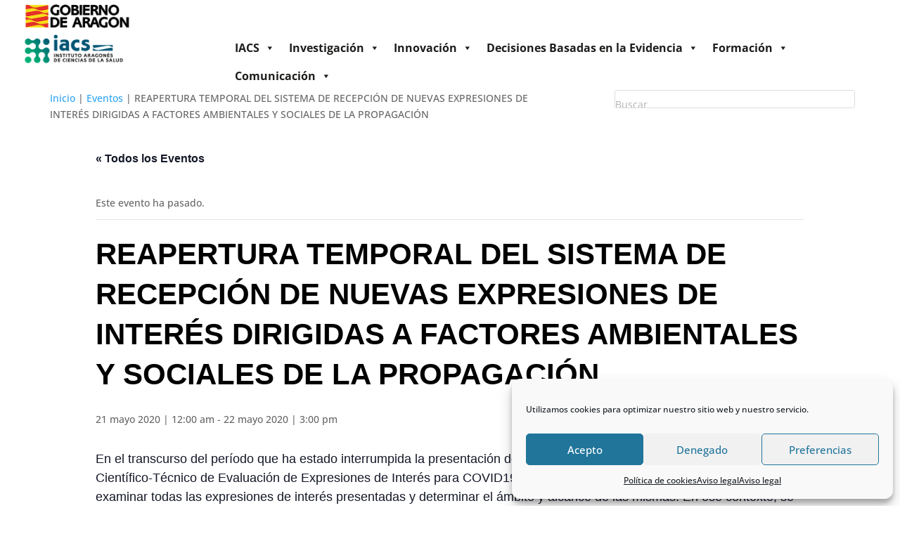

--- FILE ---
content_type: text/html; charset=UTF-8
request_url: https://www.iacs.es/evento/reapertura-temporal-del-sistema-de-recepcion-de-nuevas-expresiones-de-interes-dirigidas-a-factores-ambientales-y-sociales-de-la-propagacion/
body_size: 30984
content:
<!DOCTYPE html>
<html lang="es">
<head>
	<meta charset="UTF-8" />
			
	<meta http-equiv="X-UA-Compatible" content="IE=edge">
	<link rel="pingback" href="https://www.iacs.es/xmlrpc.php" />

		<!--[if lt IE 9]>
	<script src="https://www.iacs.es/wp-content/themes/Divi/js/html5.js" type="text/javascript"></script>
	<![endif]-->

	<script type="text/javascript">
		document.documentElement.className = 'js';
	</script>
	
	<link rel='stylesheet' id='tribe-events-views-v2-bootstrap-datepicker-styles-css' href='https://www.iacs.es/wp-content/plugins/the-events-calendar/vendor/bootstrap-datepicker/css/bootstrap-datepicker.standalone.min.css?ver=6.15.11' type='text/css' media='all' />
<link rel='stylesheet' id='tec-variables-skeleton-css' href='https://www.iacs.es/wp-content/plugins/the-events-calendar/common/build/css/variables-skeleton.css?ver=6.9.10' type='text/css' media='all' />
<link rel='stylesheet' id='tribe-common-skeleton-style-css' href='https://www.iacs.es/wp-content/plugins/the-events-calendar/common/build/css/common-skeleton.css?ver=6.9.10' type='text/css' media='all' />
<link rel='stylesheet' id='tribe-tooltipster-css-css' href='https://www.iacs.es/wp-content/plugins/the-events-calendar/common/vendor/tooltipster/tooltipster.bundle.min.css?ver=6.9.10' type='text/css' media='all' />
<link rel='stylesheet' id='tribe-events-views-v2-skeleton-css' href='https://www.iacs.es/wp-content/plugins/the-events-calendar/build/css/views-skeleton.css?ver=6.15.11' type='text/css' media='all' />
<link rel='stylesheet' id='tec-variables-full-css' href='https://www.iacs.es/wp-content/plugins/the-events-calendar/common/build/css/variables-full.css?ver=6.9.10' type='text/css' media='all' />
<link rel='stylesheet' id='tribe-common-full-style-css' href='https://www.iacs.es/wp-content/plugins/the-events-calendar/common/build/css/common-full.css?ver=6.9.10' type='text/css' media='all' />
<link rel='stylesheet' id='tribe-events-views-v2-full-css' href='https://www.iacs.es/wp-content/plugins/the-events-calendar/build/css/views-full.css?ver=6.15.11' type='text/css' media='all' />
<link rel='stylesheet' id='tribe-events-views-v2-print-css' href='https://www.iacs.es/wp-content/plugins/the-events-calendar/build/css/views-print.css?ver=6.15.11' type='text/css' media='print' />
<link rel='stylesheet' id='tribe-events-pro-views-v2-print-css' href='https://www.iacs.es/wp-content/plugins/events-calendar-pro/build/css/views-print.css?ver=7.7.8' type='text/css' media='print' />
<link rel="preconnect" href="https://fonts.gstatic.com" crossorigin /><meta name='robots' content='index, follow, max-image-preview:large, max-snippet:-1, max-video-preview:-1' />

	<!-- This site is optimized with the Yoast SEO plugin v23.0 - https://yoast.com/wordpress/plugins/seo/ -->
	<title>REAPERTURA TEMPORAL DEL SISTEMA DE RECEPCIÓN DE NUEVAS EXPRESIONES DE INTERÉS DIRIGIDAS A FACTORES AMBIENTALES Y SOCIALES DE LA PROPAGACIÓN | IACS</title>
	<link rel="canonical" href="https://www.iacs.es/evento/reapertura-temporal-del-sistema-de-recepcion-de-nuevas-expresiones-de-interes-dirigidas-a-factores-ambientales-y-sociales-de-la-propagacion/" />
	<meta property="og:locale" content="es_ES" />
	<meta property="og:type" content="article" />
	<meta property="og:title" content="REAPERTURA TEMPORAL DEL SISTEMA DE RECEPCIÓN DE NUEVAS EXPRESIONES DE INTERÉS DIRIGIDAS A FACTORES AMBIENTALES Y SOCIALES DE LA PROPAGACIÓN | IACS" />
	<meta property="og:description" content="REAPERTURA TEMPORAL DEL SISTEMA DE RECEPCIÓN DE NUEVAS EXPRESIONES DE INTERÉS DIRIGIDAS A FACTORES AMBIENTALES Y SOCIALES DE LA PROPAGACIÓN" />
	<meta property="og:url" content="https://www.iacs.es/evento/reapertura-temporal-del-sistema-de-recepcion-de-nuevas-expresiones-de-interes-dirigidas-a-factores-ambientales-y-sociales-de-la-propagacion/" />
	<meta property="og:site_name" content="IACS" />
	<meta property="article:publisher" content="https://www.facebook.com/IACSaragon/" />
	<meta name="twitter:card" content="summary_large_image" />
	<meta name="twitter:site" content="@iacs_aragon" />
	<meta name="twitter:label1" content="Tiempo de lectura" />
	<meta name="twitter:data1" content="1 minuto" />
	<script type="application/ld+json" class="yoast-schema-graph">{"@context":"https://schema.org","@graph":[{"@type":"WebPage","@id":"https://www.iacs.es/evento/reapertura-temporal-del-sistema-de-recepcion-de-nuevas-expresiones-de-interes-dirigidas-a-factores-ambientales-y-sociales-de-la-propagacion/","url":"https://www.iacs.es/evento/reapertura-temporal-del-sistema-de-recepcion-de-nuevas-expresiones-de-interes-dirigidas-a-factores-ambientales-y-sociales-de-la-propagacion/","name":"REAPERTURA TEMPORAL DEL SISTEMA DE RECEPCIÓN DE NUEVAS EXPRESIONES DE INTERÉS DIRIGIDAS A FACTORES AMBIENTALES Y SOCIALES DE LA PROPAGACIÓN | IACS","isPartOf":{"@id":"https://www.iacs.es/#website"},"datePublished":"2020-05-21T11:08:51+00:00","dateModified":"2020-05-21T11:08:51+00:00","breadcrumb":{"@id":"https://www.iacs.es/evento/reapertura-temporal-del-sistema-de-recepcion-de-nuevas-expresiones-de-interes-dirigidas-a-factores-ambientales-y-sociales-de-la-propagacion/#breadcrumb"},"inLanguage":"es","potentialAction":[{"@type":"ReadAction","target":["https://www.iacs.es/evento/reapertura-temporal-del-sistema-de-recepcion-de-nuevas-expresiones-de-interes-dirigidas-a-factores-ambientales-y-sociales-de-la-propagacion/"]}]},{"@type":"BreadcrumbList","@id":"https://www.iacs.es/evento/reapertura-temporal-del-sistema-de-recepcion-de-nuevas-expresiones-de-interes-dirigidas-a-factores-ambientales-y-sociales-de-la-propagacion/#breadcrumb","itemListElement":[{"@type":"ListItem","position":1,"name":"Inicio","item":"https://www.iacs.es/"},{"@type":"ListItem","position":2,"name":"Eventos","item":"https://www.iacs.es/eventos/"},{"@type":"ListItem","position":3,"name":"REAPERTURA TEMPORAL DEL SISTEMA DE RECEPCIÓN DE NUEVAS EXPRESIONES DE INTERÉS DIRIGIDAS A FACTORES AMBIENTALES Y SOCIALES DE LA PROPAGACIÓN"}]},{"@type":"WebSite","@id":"https://www.iacs.es/#website","url":"https://www.iacs.es/","name":"IACS","description":"Instituto Aragonés de Ciencias de la Salud","publisher":{"@id":"https://www.iacs.es/#organization"},"potentialAction":[{"@type":"SearchAction","target":{"@type":"EntryPoint","urlTemplate":"https://www.iacs.es/?s={search_term_string}"},"query-input":"required name=search_term_string"}],"inLanguage":"es"},{"@type":"Organization","@id":"https://www.iacs.es/#organization","name":"Instituto Aragonés de Ciencias de la Salud","url":"https://www.iacs.es/","logo":{"@type":"ImageObject","inLanguage":"es","@id":"https://www.iacs.es/#/schema/logo/image/","url":"https://www.iacs.es/wp-content/uploads/2017/01/iacs_logo_transparente.png","contentUrl":"https://www.iacs.es/wp-content/uploads/2017/01/iacs_logo_transparente.png","width":520,"height":104,"caption":"Instituto Aragonés de Ciencias de la Salud"},"image":{"@id":"https://www.iacs.es/#/schema/logo/image/"},"sameAs":["https://www.facebook.com/IACSaragon/","https://x.com/iacs_aragon","https://www.youtube.com/channel/UCVbXKfkwenfpJ9bGLypYizQ"]},{"@type":"Event","name":"REAPERTURA TEMPORAL DEL SISTEMA DE RECEPCIÓN DE NUEVAS EXPRESIONES DE INTERÉS DIRIGIDAS A FACTORES AMBIENTALES Y SOCIALES DE LA PROPAGACIÓN","description":"REAPERTURA TEMPORAL DEL SISTEMA DE RECEPCIÓN DE NUEVAS EXPRESIONES DE INTERÉS DIRIGIDAS A FACTORES AMBIENTALES Y SOCIALES DE LA PROPAGACIÓN","url":"https://www.iacs.es/evento/reapertura-temporal-del-sistema-de-recepcion-de-nuevas-expresiones-de-interes-dirigidas-a-factores-ambientales-y-sociales-de-la-propagacion/","eventAttendanceMode":"https://schema.org/OfflineEventAttendanceMode","eventStatus":"https://schema.org/EventScheduled","startDate":"2020-05-21T00:00:00+02:00","endDate":"2020-05-22T15:00:00+02:00","organizer":{"@type":"Person","name":"Instituto de Salud Carlos III","description":"","url":"","telephone":"","email":""},"@id":"https://www.iacs.es/evento/reapertura-temporal-del-sistema-de-recepcion-de-nuevas-expresiones-de-interes-dirigidas-a-factores-ambientales-y-sociales-de-la-propagacion/#event","mainEntityOfPage":{"@id":"https://www.iacs.es/evento/reapertura-temporal-del-sistema-de-recepcion-de-nuevas-expresiones-de-interes-dirigidas-a-factores-ambientales-y-sociales-de-la-propagacion/"}}]}</script>
	<!-- / Yoast SEO plugin. -->


<link rel='dns-prefetch' href='//connect.facebook.net' />
<link href='https://fonts.gstatic.com' crossorigin rel='preconnect' />
<link rel="alternate" type="application/rss+xml" title="IACS &raquo; Feed" href="https://www.iacs.es/feed/" />
<link rel="alternate" type="application/rss+xml" title="IACS &raquo; Feed de los comentarios" href="https://www.iacs.es/comments/feed/" />
<link rel="alternate" type="text/calendar" title="IACS &raquo; iCal Feed" href="https://www.iacs.es/eventos/?ical=1" />
<link rel="alternate" type="application/rss+xml" title="IACS &raquo; Comentario REAPERTURA TEMPORAL DEL SISTEMA DE RECEPCIÓN DE NUEVAS EXPRESIONES DE INTERÉS DIRIGIDAS A FACTORES AMBIENTALES Y SOCIALES DE LA PROPAGACIÓN del feed" href="https://www.iacs.es/evento/reapertura-temporal-del-sistema-de-recepcion-de-nuevas-expresiones-de-interes-dirigidas-a-factores-ambientales-y-sociales-de-la-propagacion/feed/" />
<meta content="Divi Child v.1.0.0" name="generator"/><link rel='stylesheet' id='tribe-events-full-pro-calendar-style-css' href='https://www.iacs.es/wp-content/plugins/events-calendar-pro/build/css/tribe-events-pro-full.css?ver=7.7.8' type='text/css' media='all' />
<link rel='stylesheet' id='tribe-events-virtual-skeleton-css' href='https://www.iacs.es/wp-content/plugins/events-calendar-pro/build/css/events-virtual-skeleton.css?ver=7.7.8' type='text/css' media='all' />
<link rel='stylesheet' id='tribe-events-virtual-full-css' href='https://www.iacs.es/wp-content/plugins/events-calendar-pro/build/css/events-virtual-full.css?ver=7.7.8' type='text/css' media='all' />
<link rel='stylesheet' id='tribe-events-virtual-single-skeleton-css' href='https://www.iacs.es/wp-content/plugins/events-calendar-pro/build/css/events-virtual-single-skeleton.css?ver=7.7.8' type='text/css' media='all' />
<link rel='stylesheet' id='tribe-events-virtual-single-full-css' href='https://www.iacs.es/wp-content/plugins/events-calendar-pro/build/css/events-virtual-single-full.css?ver=7.7.8' type='text/css' media='all' />
<link rel='stylesheet' id='tec-events-pro-single-css' href='https://www.iacs.es/wp-content/plugins/events-calendar-pro/build/css/events-single.css?ver=7.7.8' type='text/css' media='all' />
<link rel='stylesheet' id='tribe-events-calendar-pro-style-css' href='https://www.iacs.es/wp-content/plugins/events-calendar-pro/build/css/tribe-events-pro-full.css?ver=7.7.8' type='text/css' media='all' />
<link rel='stylesheet' id='tribe-events-pro-mini-calendar-block-styles-css' href='https://www.iacs.es/wp-content/plugins/events-calendar-pro/build/css/tribe-events-pro-mini-calendar-block.css?ver=7.7.8' type='text/css' media='all' />
<link rel='stylesheet' id='tribe-events-v2-single-skeleton-css' href='https://www.iacs.es/wp-content/plugins/the-events-calendar/build/css/tribe-events-single-skeleton.css?ver=6.15.11' type='text/css' media='all' />
<link rel='stylesheet' id='tribe-events-v2-single-skeleton-full-css' href='https://www.iacs.es/wp-content/plugins/the-events-calendar/build/css/tribe-events-single-full.css?ver=6.15.11' type='text/css' media='all' />
<link rel='stylesheet' id='tribe-events-virtual-single-v2-skeleton-css' href='https://www.iacs.es/wp-content/plugins/events-calendar-pro/build/css/events-virtual-single-v2-skeleton.css?ver=7.7.8' type='text/css' media='all' />
<link rel='stylesheet' id='tribe-events-virtual-single-v2-full-css' href='https://www.iacs.es/wp-content/plugins/events-calendar-pro/build/css/events-virtual-single-v2-full.css?ver=7.7.8' type='text/css' media='all' />
<link rel='stylesheet' id='tec-events-pro-single-style-css' href='https://www.iacs.es/wp-content/plugins/events-calendar-pro/build/css/custom-tables-v1/single.css?ver=7.7.8' type='text/css' media='all' />
<link rel='stylesheet' id='wp-block-library-css' href='https://www.iacs.es/wp-includes/css/dist/block-library/style.min.css?ver=6.8.3' type='text/css' media='all' />
<style id='wp-block-library-theme-inline-css' type='text/css'>
.wp-block-audio :where(figcaption){color:#555;font-size:13px;text-align:center}.is-dark-theme .wp-block-audio :where(figcaption){color:#ffffffa6}.wp-block-audio{margin:0 0 1em}.wp-block-code{border:1px solid #ccc;border-radius:4px;font-family:Menlo,Consolas,monaco,monospace;padding:.8em 1em}.wp-block-embed :where(figcaption){color:#555;font-size:13px;text-align:center}.is-dark-theme .wp-block-embed :where(figcaption){color:#ffffffa6}.wp-block-embed{margin:0 0 1em}.blocks-gallery-caption{color:#555;font-size:13px;text-align:center}.is-dark-theme .blocks-gallery-caption{color:#ffffffa6}:root :where(.wp-block-image figcaption){color:#555;font-size:13px;text-align:center}.is-dark-theme :root :where(.wp-block-image figcaption){color:#ffffffa6}.wp-block-image{margin:0 0 1em}.wp-block-pullquote{border-bottom:4px solid;border-top:4px solid;color:currentColor;margin-bottom:1.75em}.wp-block-pullquote cite,.wp-block-pullquote footer,.wp-block-pullquote__citation{color:currentColor;font-size:.8125em;font-style:normal;text-transform:uppercase}.wp-block-quote{border-left:.25em solid;margin:0 0 1.75em;padding-left:1em}.wp-block-quote cite,.wp-block-quote footer{color:currentColor;font-size:.8125em;font-style:normal;position:relative}.wp-block-quote:where(.has-text-align-right){border-left:none;border-right:.25em solid;padding-left:0;padding-right:1em}.wp-block-quote:where(.has-text-align-center){border:none;padding-left:0}.wp-block-quote.is-large,.wp-block-quote.is-style-large,.wp-block-quote:where(.is-style-plain){border:none}.wp-block-search .wp-block-search__label{font-weight:700}.wp-block-search__button{border:1px solid #ccc;padding:.375em .625em}:where(.wp-block-group.has-background){padding:1.25em 2.375em}.wp-block-separator.has-css-opacity{opacity:.4}.wp-block-separator{border:none;border-bottom:2px solid;margin-left:auto;margin-right:auto}.wp-block-separator.has-alpha-channel-opacity{opacity:1}.wp-block-separator:not(.is-style-wide):not(.is-style-dots){width:100px}.wp-block-separator.has-background:not(.is-style-dots){border-bottom:none;height:1px}.wp-block-separator.has-background:not(.is-style-wide):not(.is-style-dots){height:2px}.wp-block-table{margin:0 0 1em}.wp-block-table td,.wp-block-table th{word-break:normal}.wp-block-table :where(figcaption){color:#555;font-size:13px;text-align:center}.is-dark-theme .wp-block-table :where(figcaption){color:#ffffffa6}.wp-block-video :where(figcaption){color:#555;font-size:13px;text-align:center}.is-dark-theme .wp-block-video :where(figcaption){color:#ffffffa6}.wp-block-video{margin:0 0 1em}:root :where(.wp-block-template-part.has-background){margin-bottom:0;margin-top:0;padding:1.25em 2.375em}
</style>
<style id='global-styles-inline-css' type='text/css'>
:root{--wp--preset--aspect-ratio--square: 1;--wp--preset--aspect-ratio--4-3: 4/3;--wp--preset--aspect-ratio--3-4: 3/4;--wp--preset--aspect-ratio--3-2: 3/2;--wp--preset--aspect-ratio--2-3: 2/3;--wp--preset--aspect-ratio--16-9: 16/9;--wp--preset--aspect-ratio--9-16: 9/16;--wp--preset--color--black: #000000;--wp--preset--color--cyan-bluish-gray: #abb8c3;--wp--preset--color--white: #ffffff;--wp--preset--color--pale-pink: #f78da7;--wp--preset--color--vivid-red: #cf2e2e;--wp--preset--color--luminous-vivid-orange: #ff6900;--wp--preset--color--luminous-vivid-amber: #fcb900;--wp--preset--color--light-green-cyan: #7bdcb5;--wp--preset--color--vivid-green-cyan: #00d084;--wp--preset--color--pale-cyan-blue: #8ed1fc;--wp--preset--color--vivid-cyan-blue: #0693e3;--wp--preset--color--vivid-purple: #9b51e0;--wp--preset--gradient--vivid-cyan-blue-to-vivid-purple: linear-gradient(135deg,rgba(6,147,227,1) 0%,rgb(155,81,224) 100%);--wp--preset--gradient--light-green-cyan-to-vivid-green-cyan: linear-gradient(135deg,rgb(122,220,180) 0%,rgb(0,208,130) 100%);--wp--preset--gradient--luminous-vivid-amber-to-luminous-vivid-orange: linear-gradient(135deg,rgba(252,185,0,1) 0%,rgba(255,105,0,1) 100%);--wp--preset--gradient--luminous-vivid-orange-to-vivid-red: linear-gradient(135deg,rgba(255,105,0,1) 0%,rgb(207,46,46) 100%);--wp--preset--gradient--very-light-gray-to-cyan-bluish-gray: linear-gradient(135deg,rgb(238,238,238) 0%,rgb(169,184,195) 100%);--wp--preset--gradient--cool-to-warm-spectrum: linear-gradient(135deg,rgb(74,234,220) 0%,rgb(151,120,209) 20%,rgb(207,42,186) 40%,rgb(238,44,130) 60%,rgb(251,105,98) 80%,rgb(254,248,76) 100%);--wp--preset--gradient--blush-light-purple: linear-gradient(135deg,rgb(255,206,236) 0%,rgb(152,150,240) 100%);--wp--preset--gradient--blush-bordeaux: linear-gradient(135deg,rgb(254,205,165) 0%,rgb(254,45,45) 50%,rgb(107,0,62) 100%);--wp--preset--gradient--luminous-dusk: linear-gradient(135deg,rgb(255,203,112) 0%,rgb(199,81,192) 50%,rgb(65,88,208) 100%);--wp--preset--gradient--pale-ocean: linear-gradient(135deg,rgb(255,245,203) 0%,rgb(182,227,212) 50%,rgb(51,167,181) 100%);--wp--preset--gradient--electric-grass: linear-gradient(135deg,rgb(202,248,128) 0%,rgb(113,206,126) 100%);--wp--preset--gradient--midnight: linear-gradient(135deg,rgb(2,3,129) 0%,rgb(40,116,252) 100%);--wp--preset--font-size--small: 13px;--wp--preset--font-size--medium: 20px;--wp--preset--font-size--large: 36px;--wp--preset--font-size--x-large: 42px;--wp--preset--spacing--20: 0.44rem;--wp--preset--spacing--30: 0.67rem;--wp--preset--spacing--40: 1rem;--wp--preset--spacing--50: 1.5rem;--wp--preset--spacing--60: 2.25rem;--wp--preset--spacing--70: 3.38rem;--wp--preset--spacing--80: 5.06rem;--wp--preset--shadow--natural: 6px 6px 9px rgba(0, 0, 0, 0.2);--wp--preset--shadow--deep: 12px 12px 50px rgba(0, 0, 0, 0.4);--wp--preset--shadow--sharp: 6px 6px 0px rgba(0, 0, 0, 0.2);--wp--preset--shadow--outlined: 6px 6px 0px -3px rgba(255, 255, 255, 1), 6px 6px rgba(0, 0, 0, 1);--wp--preset--shadow--crisp: 6px 6px 0px rgba(0, 0, 0, 1);}:root { --wp--style--global--content-size: 823px;--wp--style--global--wide-size: 1080px; }:where(body) { margin: 0; }.wp-site-blocks > .alignleft { float: left; margin-right: 2em; }.wp-site-blocks > .alignright { float: right; margin-left: 2em; }.wp-site-blocks > .aligncenter { justify-content: center; margin-left: auto; margin-right: auto; }:where(.is-layout-flex){gap: 0.5em;}:where(.is-layout-grid){gap: 0.5em;}.is-layout-flow > .alignleft{float: left;margin-inline-start: 0;margin-inline-end: 2em;}.is-layout-flow > .alignright{float: right;margin-inline-start: 2em;margin-inline-end: 0;}.is-layout-flow > .aligncenter{margin-left: auto !important;margin-right: auto !important;}.is-layout-constrained > .alignleft{float: left;margin-inline-start: 0;margin-inline-end: 2em;}.is-layout-constrained > .alignright{float: right;margin-inline-start: 2em;margin-inline-end: 0;}.is-layout-constrained > .aligncenter{margin-left: auto !important;margin-right: auto !important;}.is-layout-constrained > :where(:not(.alignleft):not(.alignright):not(.alignfull)){max-width: var(--wp--style--global--content-size);margin-left: auto !important;margin-right: auto !important;}.is-layout-constrained > .alignwide{max-width: var(--wp--style--global--wide-size);}body .is-layout-flex{display: flex;}.is-layout-flex{flex-wrap: wrap;align-items: center;}.is-layout-flex > :is(*, div){margin: 0;}body .is-layout-grid{display: grid;}.is-layout-grid > :is(*, div){margin: 0;}body{padding-top: 0px;padding-right: 0px;padding-bottom: 0px;padding-left: 0px;}:root :where(.wp-element-button, .wp-block-button__link){background-color: #32373c;border-width: 0;color: #fff;font-family: inherit;font-size: inherit;line-height: inherit;padding: calc(0.667em + 2px) calc(1.333em + 2px);text-decoration: none;}.has-black-color{color: var(--wp--preset--color--black) !important;}.has-cyan-bluish-gray-color{color: var(--wp--preset--color--cyan-bluish-gray) !important;}.has-white-color{color: var(--wp--preset--color--white) !important;}.has-pale-pink-color{color: var(--wp--preset--color--pale-pink) !important;}.has-vivid-red-color{color: var(--wp--preset--color--vivid-red) !important;}.has-luminous-vivid-orange-color{color: var(--wp--preset--color--luminous-vivid-orange) !important;}.has-luminous-vivid-amber-color{color: var(--wp--preset--color--luminous-vivid-amber) !important;}.has-light-green-cyan-color{color: var(--wp--preset--color--light-green-cyan) !important;}.has-vivid-green-cyan-color{color: var(--wp--preset--color--vivid-green-cyan) !important;}.has-pale-cyan-blue-color{color: var(--wp--preset--color--pale-cyan-blue) !important;}.has-vivid-cyan-blue-color{color: var(--wp--preset--color--vivid-cyan-blue) !important;}.has-vivid-purple-color{color: var(--wp--preset--color--vivid-purple) !important;}.has-black-background-color{background-color: var(--wp--preset--color--black) !important;}.has-cyan-bluish-gray-background-color{background-color: var(--wp--preset--color--cyan-bluish-gray) !important;}.has-white-background-color{background-color: var(--wp--preset--color--white) !important;}.has-pale-pink-background-color{background-color: var(--wp--preset--color--pale-pink) !important;}.has-vivid-red-background-color{background-color: var(--wp--preset--color--vivid-red) !important;}.has-luminous-vivid-orange-background-color{background-color: var(--wp--preset--color--luminous-vivid-orange) !important;}.has-luminous-vivid-amber-background-color{background-color: var(--wp--preset--color--luminous-vivid-amber) !important;}.has-light-green-cyan-background-color{background-color: var(--wp--preset--color--light-green-cyan) !important;}.has-vivid-green-cyan-background-color{background-color: var(--wp--preset--color--vivid-green-cyan) !important;}.has-pale-cyan-blue-background-color{background-color: var(--wp--preset--color--pale-cyan-blue) !important;}.has-vivid-cyan-blue-background-color{background-color: var(--wp--preset--color--vivid-cyan-blue) !important;}.has-vivid-purple-background-color{background-color: var(--wp--preset--color--vivid-purple) !important;}.has-black-border-color{border-color: var(--wp--preset--color--black) !important;}.has-cyan-bluish-gray-border-color{border-color: var(--wp--preset--color--cyan-bluish-gray) !important;}.has-white-border-color{border-color: var(--wp--preset--color--white) !important;}.has-pale-pink-border-color{border-color: var(--wp--preset--color--pale-pink) !important;}.has-vivid-red-border-color{border-color: var(--wp--preset--color--vivid-red) !important;}.has-luminous-vivid-orange-border-color{border-color: var(--wp--preset--color--luminous-vivid-orange) !important;}.has-luminous-vivid-amber-border-color{border-color: var(--wp--preset--color--luminous-vivid-amber) !important;}.has-light-green-cyan-border-color{border-color: var(--wp--preset--color--light-green-cyan) !important;}.has-vivid-green-cyan-border-color{border-color: var(--wp--preset--color--vivid-green-cyan) !important;}.has-pale-cyan-blue-border-color{border-color: var(--wp--preset--color--pale-cyan-blue) !important;}.has-vivid-cyan-blue-border-color{border-color: var(--wp--preset--color--vivid-cyan-blue) !important;}.has-vivid-purple-border-color{border-color: var(--wp--preset--color--vivid-purple) !important;}.has-vivid-cyan-blue-to-vivid-purple-gradient-background{background: var(--wp--preset--gradient--vivid-cyan-blue-to-vivid-purple) !important;}.has-light-green-cyan-to-vivid-green-cyan-gradient-background{background: var(--wp--preset--gradient--light-green-cyan-to-vivid-green-cyan) !important;}.has-luminous-vivid-amber-to-luminous-vivid-orange-gradient-background{background: var(--wp--preset--gradient--luminous-vivid-amber-to-luminous-vivid-orange) !important;}.has-luminous-vivid-orange-to-vivid-red-gradient-background{background: var(--wp--preset--gradient--luminous-vivid-orange-to-vivid-red) !important;}.has-very-light-gray-to-cyan-bluish-gray-gradient-background{background: var(--wp--preset--gradient--very-light-gray-to-cyan-bluish-gray) !important;}.has-cool-to-warm-spectrum-gradient-background{background: var(--wp--preset--gradient--cool-to-warm-spectrum) !important;}.has-blush-light-purple-gradient-background{background: var(--wp--preset--gradient--blush-light-purple) !important;}.has-blush-bordeaux-gradient-background{background: var(--wp--preset--gradient--blush-bordeaux) !important;}.has-luminous-dusk-gradient-background{background: var(--wp--preset--gradient--luminous-dusk) !important;}.has-pale-ocean-gradient-background{background: var(--wp--preset--gradient--pale-ocean) !important;}.has-electric-grass-gradient-background{background: var(--wp--preset--gradient--electric-grass) !important;}.has-midnight-gradient-background{background: var(--wp--preset--gradient--midnight) !important;}.has-small-font-size{font-size: var(--wp--preset--font-size--small) !important;}.has-medium-font-size{font-size: var(--wp--preset--font-size--medium) !important;}.has-large-font-size{font-size: var(--wp--preset--font-size--large) !important;}.has-x-large-font-size{font-size: var(--wp--preset--font-size--x-large) !important;}
:where(.wp-block-post-template.is-layout-flex){gap: 1.25em;}:where(.wp-block-post-template.is-layout-grid){gap: 1.25em;}
:where(.wp-block-columns.is-layout-flex){gap: 2em;}:where(.wp-block-columns.is-layout-grid){gap: 2em;}
:root :where(.wp-block-pullquote){font-size: 1.5em;line-height: 1.6;}
</style>
<link rel='stylesheet' id='cmplz-general-css' href='https://www.iacs.es/wp-content/plugins/complianz-gdpr/assets/css/cookieblocker.min.css?ver=1761042119' type='text/css' media='all' />
<link rel='stylesheet' id='divi-torque-lite-modules-style-css' href='https://www.iacs.es/wp-content/plugins/addons-for-divi/assets/css/modules-style.css?ver=4.2.1' type='text/css' media='all' />
<link rel='stylesheet' id='divi-torque-lite-magnific-popup-css' href='https://www.iacs.es/wp-content/plugins/addons-for-divi/assets/libs/magnific-popup/magnific-popup.css?ver=4.2.1' type='text/css' media='all' />
<link rel='stylesheet' id='divi-torque-lite-frontend-css' href='https://www.iacs.es/wp-content/plugins/addons-for-divi/assets/css/frontend.css?ver=4.2.1' type='text/css' media='all' />
<link rel='stylesheet' id='megamenu-css' href='https://www.iacs.es/wp-content/uploads/maxmegamenu/style.css?ver=d32b65' type='text/css' media='all' />
<link rel='stylesheet' id='dashicons-css' href='https://www.iacs.es/wp-includes/css/dashicons.min.css?ver=6.8.3' type='text/css' media='all' />
<link rel='stylesheet' id='UserAccessManagerLoginForm-css' href='https://www.iacs.es/wp-content/plugins/user-access-manager/assets/css/uamLoginForm.css?ver=2.2.25' type='text/css' media='screen' />
<link rel='stylesheet' id='divi-accessibility-helper-css' href='https://www.iacs.es/wp-content/plugins/dc-divi-accessibility-helper/assets/public/css/main.min.css?ver=1.1.2' type='text/css' media='all' />
<style id='divi-accessibility-helper-inline-css' type='text/css'>
/* Underline Links CSS */
#et-main-area a:not(.et-social-icons a){text-decoration:underline}

/* Underline Links Exclude CSS */
#et-main-area .entry-title a,.et_pb_button,.et_pb_module_header a,.et_pb_tabs_controls li a,.et_pb_video_play,.wp-block-button a{text-decoration:none!important}

/* Screen Reader Text CSS */
.et_pb_contact_form_label,.et_pb_search .screen-reader-text,.et_pb_social_media_follow_network_name,.widget_search .screen-reader-text{display:block!important}.dah-screen-reader-text,.et_pb_contact_form_label,.et_pb_search .screen-reader-text,.et_pb_social_media_follow_network_name,.widget_search .screen-reader-text{clip:rect(1px,1px,1px,1px);position:absolute!important;height:1px;width:1px;overflow:hidden;text-shadow:none;text-transform:none;letter-spacing:normal;line-height:normal;font-family:-apple-system,BlinkMacSystemFont,"Segoe UI",Roboto,Oxygen-Sans,Ubuntu,Cantarell,"Helvetica Neue",sans-serif;font-size:1em;font-weight:600;-webkit-font-smoothing:subpixel-antialiased}.dah-screen-reader-text:focus{background:#f1f1f1;color:#00547a;-webkit-box-shadow:0 0 2px 2px rgba(0,0,0,.6);box-shadow:0 0 2px 2px rgba(0,0,0,.6);clip:auto!important;display:block;height:auto;left:5px;padding:15px 23px 14px;text-decoration:none;top:7px;width:auto;z-index:1000000}

/* Keyboard Navigation Outline CSS */
.keyboard-navigation-outline{outline-style:solid!important;outline-width:3px!important;-webkit-transition:none!important;transition:none!important}a.keyboard-navigation-outline,button:active.keyboard-navigation-outline,button:focus.keyboard-navigation-outline,input:active.keyboard-navigation-outline,input:focus.keyboard-navigation-outline,textarea:active.keyboard-navigation-outline,textarea:focus.keyboard-navigation-outline{outline-offset:-5px}.et-search-form input:focus.keyboard-navigation-outline{padding-left:15px;padding-right:15px}.et_pb_tab{-webkit-animation:none!important;animation:none!important}.et_pb_scroll_top.et-visible:focus{outline-width:2px;outline-style:solid;outline-color:Highlight}@media (-webkit-min-device-pixel-ratio:0){.et_pb_scroll_top.et-visible:focus{outline-color:-webkit-focus-ring-color;outline-style:auto}}

/* Dropdown Menu Keyboard Navigation CSS */
.menu li.et-hover>ul,.nav li.et-hover>ul{visibility:visible!important;opacity:1!important}.dah-submenu-show{visibility:visible!important}

</style>
<link rel='stylesheet' id='tablepress-default-css' href='https://www.iacs.es/wp-content/plugins/tablepress-premium/css/build/default.css?ver=3.2.4' type='text/css' media='all' />
<link rel='stylesheet' id='tablepress-datatables-buttons-css' href='https://www.iacs.es/wp-content/plugins/tablepress-premium/modules/css/build/datatables.buttons.css?ver=3.2.4' type='text/css' media='all' />
<link rel='stylesheet' id='tablepress-datatables-columnfilterwidgets-css' href='https://www.iacs.es/wp-content/plugins/tablepress-premium/modules/css/build/datatables.columnfilterwidgets.css?ver=3.2.4' type='text/css' media='all' />
<link rel='stylesheet' id='tablepress-datatables-fixedheader-css' href='https://www.iacs.es/wp-content/plugins/tablepress-premium/modules/css/build/datatables.fixedheader.css?ver=3.2.4' type='text/css' media='all' />
<link rel='stylesheet' id='tablepress-datatables-fixedcolumns-css' href='https://www.iacs.es/wp-content/plugins/tablepress-premium/modules/css/build/datatables.fixedcolumns.css?ver=3.2.4' type='text/css' media='all' />
<link rel='stylesheet' id='tablepress-datatables-scroll-buttons-css' href='https://www.iacs.es/wp-content/plugins/tablepress-premium/modules/css/build/datatables.scroll-buttons.css?ver=3.2.4' type='text/css' media='all' />
<link rel='stylesheet' id='tablepress-responsive-tables-css' href='https://www.iacs.es/wp-content/plugins/tablepress-premium/modules/css/build/responsive-tables.css?ver=3.2.4' type='text/css' media='all' />
<link rel='stylesheet' id='divi-style-parent-css' href='https://www.iacs.es/wp-content/themes/Divi/style-static.min.css?ver=4.27.4' type='text/css' media='all' />
<link rel='stylesheet' id='child-style-css' href='https://www.iacs.es/wp-content/themes/Divi-child/style.css?ver=1.0.0' type='text/css' media='all' />
<script type="text/javascript" src="https://www.iacs.es/wp-includes/js/jquery/jquery.min.js?ver=3.7.1" id="jquery-core-js"></script>
<script type="text/javascript" src="https://www.iacs.es/wp-includes/js/jquery/jquery-migrate.min.js?ver=3.4.1" id="jquery-migrate-js"></script>
<script type="text/javascript" src="https://www.iacs.es/wp-content/plugins/the-events-calendar/common/build/js/tribe-common.js?ver=9c44e11f3503a33e9540" id="tribe-common-js"></script>
<script type="text/javascript" src="https://www.iacs.es/wp-content/plugins/the-events-calendar/build/js/views/breakpoints.js?ver=4208de2df2852e0b91ec" id="tribe-events-views-v2-breakpoints-js"></script>
<link rel="https://api.w.org/" href="https://www.iacs.es/wp-json/" /><link rel="alternate" title="JSON" type="application/json" href="https://www.iacs.es/wp-json/wp/v2/tribe_events/59744" /><link rel="EditURI" type="application/rsd+xml" title="RSD" href="https://www.iacs.es/xmlrpc.php?rsd" />
<meta name="generator" content="WordPress 6.8.3" />
<link rel='shortlink' href='https://www.iacs.es/?p=59744' />
<link rel="alternate" title="oEmbed (JSON)" type="application/json+oembed" href="https://www.iacs.es/wp-json/oembed/1.0/embed?url=https%3A%2F%2Fwww.iacs.es%2Fevento%2Freapertura-temporal-del-sistema-de-recepcion-de-nuevas-expresiones-de-interes-dirigidas-a-factores-ambientales-y-sociales-de-la-propagacion%2F" />
<link rel="alternate" title="oEmbed (XML)" type="text/xml+oembed" href="https://www.iacs.es/wp-json/oembed/1.0/embed?url=https%3A%2F%2Fwww.iacs.es%2Fevento%2Freapertura-temporal-del-sistema-de-recepcion-de-nuevas-expresiones-de-interes-dirigidas-a-factores-ambientales-y-sociales-de-la-propagacion%2F&#038;format=xml" />
    	<style type="text/css">
			.wptime-plugin-progress-wrap{
				display:block !important;
				max-width:100%;
				background:#eee;
				line-height:1 !important;
				position:relative !important;
									box-shadow: 0px  0px 5px 1px rgba(0, 0, 0, 0.03) inset !important;
					-moz-box-shadow: 0px  0px 5px 1px rgba(0, 0, 0, 0.03) inset !important;
					-webkit-box-shadow: 0px  0px 5px 1px rgba(0, 0, 0, 0.03) inset !important;
							}

			.wptime-plugin-progress-bar{
				width:0%;
				display:block !important;
				background:#bbb;
				height:30px !important;
				box-sizing:border-box !important;
				-webkit-box-sizing:border-box !important;
				-moz-box-sizing:border-box !important;
			}

			.wptime-plugin-progress-wrap span{
				position:absolute !important;
				left:10px !important;
				top:10px !important;
				font-size:12px !important;
				color:#fff;
				line-height:1 !important;
							}
			
			@media all and (max-width: 768px){
				.wptime-plugin-progress-wrap{
					max-width:100% !important;
				}
			}
		</style>
    <meta name="tec-api-version" content="v1"><meta name="tec-api-origin" content="https://www.iacs.es"><link rel="alternate" href="https://www.iacs.es/wp-json/tribe/events/v1/events/59744" />			<style>.cmplz-hidden {
					display: none !important;
				}</style>			<style type="text/css" id="tribe_ext_fix_et_sidebar_style">
				/* Fixing the cell padding of the mini calendar grid */
				#main-content .tribe_mini_calendar_widget th,
				#main-content .tribe_mini_calendar_widget td {
					padding: 2px 0;
				}

				/* Increasing the width of the day / date box in the list to keep day name in one line */
				.et_pb_widget.tribe_mini_calendar_widget .list-date, /* Mini calendar widget */
				.et_pb_widget.tribe-events-adv-list-widget .list-date /* Advanced list widget */
				{
					width: 22%;
					max-width: 45px;
				}

				/* Adjusting the width of the event info box in the list to keep day name in one line */
				.et_pb_widget.tribe_mini_calendar_widget .list-info, /* Mini calendar widget */
				.et_pb_widget.tribe-events-adv-list-widget .list-info /* Advanced list widget */
				{
					width: 73%;
				}

				/* Setting today's date to white to make it visible (only effective if today has an event) */
				.et_pb_widget_area .et_pb_widget .tribe-events-present a {
					color: #fff;
				}

				/* Adjusting the margin and padding of event title in list */
				#main-content .tribe-mini-calendar-event .list-info h2,
				#main-footer .tribe-mini-calendar-event .list-info h2 {
					padding-bottom: 0;
					margin-bottom: 5px;
				}

				/* Adjusting the padding of the day name in the list */
				.et_pb_widget.tribe_mini_calendar_widget .list-dayname {
					padding-top: 0;
					padding-bottom: 0;
				}

				/* Adjusting the line-height of event duration */
				#main-content .et_pb_widget.tribe_mini_calendar_widget .tribe-events-duration,
				#main-footer .et_pb_widget.tribe_mini_calendar_widget .tribe-events-duration {
					line-height: 1.2;
				}

				/* Fixing datepicker z-index on shortcode page */
				.et_fixed_nav .datepicker-orient-top {
					z-index: 99999 !important;
				}
			</style>
			<meta name="viewport" content="width=device-width, initial-scale=1, viewport-fit=cover"><meta name="google-site-verification" content="4-mQx1b1TlmH46UPL2bC3PvPYdxCAknuuGcmFp9IXrU"><link rel="icon" href="https://www.iacs.es/wp-content/uploads/2025/01/cropped-Isotipo-IACS-32x32.png" sizes="32x32" />
<link rel="icon" href="https://www.iacs.es/wp-content/uploads/2025/01/cropped-Isotipo-IACS-192x192.png" sizes="192x192" />
<link rel="apple-touch-icon" href="https://www.iacs.es/wp-content/uploads/2025/01/cropped-Isotipo-IACS-180x180.png" />
<meta name="msapplication-TileImage" content="https://www.iacs.es/wp-content/uploads/2025/01/cropped-Isotipo-IACS-270x270.png" />
<link rel="stylesheet" id="et-divi-customizer-global-cached-inline-styles" href="https://www.iacs.es/wp-content/et-cache/global/et-divi-customizer-global.min.css?ver=1767970285" /><style type="text/css">/** Mega Menu CSS: fs **/</style>
<noscript><style id="rocket-lazyload-nojs-css">.rll-youtube-player, [data-lazy-src]{display:none !important;}</style></noscript></head>
<body data-cmplz=1 class="wp-singular tribe_events-template-default single single-tribe_events postid-59744 wp-theme-Divi wp-child-theme-Divi-child et-tb-has-template et-tb-has-header et-tb-has-footer tribe-events-page-template tribe-no-js tribe-filter-live mega-menu-primary-menu et_pb_button_helper_class et_cover_background et_pb_gutter osx et_pb_gutters3 et_smooth_scroll et_right_sidebar et_divi_theme et-db events-single tribe-events-style-full tribe-events-style-theme">
	<div id="page-container">
<div id="et-boc" class="et-boc">
			
		<header class="et-l et-l--header">
			<div class="et_builder_inner_content et_pb_gutters3">
		<div class="et_pb_section et_pb_section_0_tb_header et_pb_sticky_module et_pb_with_background et_section_regular" >
				
				
				
				
				
				
				<div class="et_pb_row et_pb_row_0_tb_header">
				<div class="et_pb_column et_pb_column_4_4 et_pb_column_0_tb_header  et_pb_css_mix_blend_mode_passthrough et-last-child">
				
				
				
				
				<div class="et_pb_module et_pb_image et_pb_image_0_tb_header logo_gob">
				
				
				
				
				<a href="https://www.aragon.es/" target="_blank"><span class="et_pb_image_wrap "><img decoding="async" src="https://www.iacs.es/wp-content/uploads/2023/07/Logotipo_del_Gobierno_de_Aragón.svg_350.png" alt="Logotipo Gobierno de Aragón" title="Logotipo_del_Gobierno_de_Aragón.svg_350" /></span></a>
			</div>
			</div>
				
				
				
				
			</div><div class="et_pb_row et_pb_row_1_tb_header">
				<div class="et_pb_column et_pb_column_1_4 et_pb_column_1_tb_header  et_pb_css_mix_blend_mode_passthrough">
				
				
				
				
				<div class="et_pb_module et_pb_image et_pb_image_1_tb_header">
				
				
				
				
				<a href="https://www.iacs.es/"><span class="et_pb_image_wrap "><picture fetchpriority="high" decoding="async" title="logotipo-IACS-RGB" class="wp-image-273809">
<source type="image/webp" srcset="https://www.iacs.es/wp-content/uploads/2025/01/logotipo-IACS-RGB.png.webp 2046w, https://www.iacs.es/wp-content/uploads/2025/01/logotipo-IACS-RGB-1280x390.png.webp 1280w, https://www.iacs.es/wp-content/uploads/2025/01/logotipo-IACS-RGB-980x299.png.webp 980w, https://www.iacs.es/wp-content/uploads/2025/01/logotipo-IACS-RGB-480x146.png.webp 480w" sizes="(min-width: 0px) and (max-width: 480px) 480px, (min-width: 481px) and (max-width: 980px) 980px, (min-width: 981px) and (max-width: 1280px) 1280px, (min-width: 1281px) 2046px, 100vw"/>
<img fetchpriority="high" decoding="async" width="2046" height="624" src="https://www.iacs.es/wp-content/uploads/2025/01/logotipo-IACS-RGB.png" alt="Logotipo del Instituto Aragonés de Ciencias de la Salud IACS en formato png" srcset="https://www.iacs.es/wp-content/uploads/2025/01/logotipo-IACS-RGB.png 2046w, https://www.iacs.es/wp-content/uploads/2025/01/logotipo-IACS-RGB-1280x390.png 1280w, https://www.iacs.es/wp-content/uploads/2025/01/logotipo-IACS-RGB-980x299.png 980w, https://www.iacs.es/wp-content/uploads/2025/01/logotipo-IACS-RGB-480x146.png 480w" sizes="(min-width: 0px) and (max-width: 480px) 480px, (min-width: 481px) and (max-width: 980px) 980px, (min-width: 981px) and (max-width: 1280px) 1280px, (min-width: 1281px) 2046px, 100vw"/>
</picture>
</span></a>
			</div>
			</div><div class="et_pb_column et_pb_column_3_4 et_pb_column_2_tb_header  et_pb_css_mix_blend_mode_passthrough et-last-child">
				
				
				
				
				<div class="et_pb_module et_pb_code et_pb_code_0_tb_header">
				
				
				
				
				<div class="et_pb_code_inner"><div id="mega-menu-wrap-primary-menu" class="mega-menu-wrap"><div class="mega-menu-toggle"><div class="mega-toggle-blocks-left"></div><div class="mega-toggle-blocks-center"></div><div class="mega-toggle-blocks-right"><div class='mega-toggle-block mega-menu-toggle-animated-block mega-toggle-block-1' id='mega-toggle-block-1'><button aria-label="Toggle Menu" class="mega-toggle-animated mega-toggle-animated-slider" type="button" aria-expanded="false">
                  <span class="mega-toggle-animated-box">
                    <span class="mega-toggle-animated-inner"></span>
                  </span>
                </button></div></div></div><ul id="mega-menu-primary-menu" class="mega-menu max-mega-menu mega-menu-horizontal mega-no-js" data-event="hover_intent" data-effect="fade_up" data-effect-speed="200" data-effect-mobile="disabled" data-effect-speed-mobile="0" data-mobile-force-width="false" data-second-click="go" data-document-click="collapse" data-vertical-behaviour="standard" data-breakpoint="768" data-unbind="true" data-mobile-state="collapse_all" data-mobile-direction="vertical" data-hover-intent-timeout="300" data-hover-intent-interval="100"><li class="mega-menu-item mega-menu-item-type-custom mega-menu-item-object-custom mega-menu-item-has-children mega-align-bottom-left mega-menu-flyout mega-menu-item-268262" id="mega-menu-item-268262"><a class="mega-menu-link" href="/instituto-aragones-ciencias-la-salud/" aria-expanded="false" tabindex="0">IACS<span class="mega-indicator" aria-hidden="true"></span></a>
<ul class="mega-sub-menu">
<li class="mega-menu-item mega-menu-item-type-custom mega-menu-item-object-custom mega-menu-item-268263" id="mega-menu-item-268263"><a class="mega-menu-link" href="/instituto-aragones-ciencias-la-salud/quienes-somos/">Quiénes somos</a></li><li class="mega-menu-item mega-menu-item-type-custom mega-menu-item-object-custom mega-menu-item-268265" id="mega-menu-item-268265"><a class="mega-menu-link" href="/instituto-aragones-ciencias-la-salud/hoja-de-ruta-iacs/">Qué hacemos | Hoja de ruta</a></li><li class="mega-menu-item mega-menu-item-type-custom mega-menu-item-object-custom mega-menu-item-262127" id="mega-menu-item-262127"><a class="mega-menu-link" href="/instituto-aragones-ciencias-la-salud/trabaja-con-nosotros/">Trabaja con nosotros</a></li><li class="mega-menu-item mega-menu-item-type-custom mega-menu-item-object-custom mega-menu-item-268264" id="mega-menu-item-268264"><a class="mega-menu-link" href="/instituto-aragones-ciencias-la-salud/responsabilidad-social-corporativa/">Responsabilidad Social Corporativa</a></li><li class="mega-menu-item mega-menu-item-type-post_type mega-menu-item-object-page mega-menu-item-276315" id="mega-menu-item-276315"><a class="mega-menu-link" href="https://www.iacs.es/instituto-aragones-ciencias-la-salud/entidades-colaboradoras/">Entidades con las que colaboramos</a></li></ul>
</li><li class="mega-menu-item mega-menu-item-type-custom mega-menu-item-object-custom mega-menu-item-has-children mega-align-bottom-left mega-menu-flyout mega-menu-item-262129" id="mega-menu-item-262129"><a class="mega-menu-link" href="/investigacion/" aria-expanded="false" tabindex="0">Investigación<span class="mega-indicator" aria-hidden="true"></span></a>
<ul class="mega-sub-menu">
<li class="mega-menu-item mega-menu-item-type-custom mega-menu-item-object-custom mega-menu-item-262131" id="mega-menu-item-262131"><a class="mega-menu-link" href="/investigacion/plataformas-de-apoyo/">Plataformas de apoyo</a></li><li class="mega-menu-item mega-menu-item-type-custom mega-menu-item-object-custom mega-menu-item-262136" id="mega-menu-item-262136"><a class="mega-menu-link" href="/investigacion/grupos-de-investigacion/">Grupos de investigación</a></li><li class="mega-menu-item mega-menu-item-type-custom mega-menu-item-object-custom mega-menu-item-262137" id="mega-menu-item-262137"><a class="mega-menu-link" href="/investigacion/proyectos/">Proyectos</a></li><li class="mega-menu-item mega-menu-item-type-custom mega-menu-item-object-custom mega-menu-item-262243" id="mega-menu-item-262243"><a class="mega-menu-link" href="/investigacion/aspectos-eticos-y-regulatorios/">Aspectos éticos y regulatorios</a></li><li class="mega-menu-item mega-menu-item-type-post_type mega-menu-item-object-page mega-menu-item-277541" id="mega-menu-item-277541"><a class="mega-menu-link" href="https://www.iacs.es/servicios/sameyd/">Apoyo metodológico, estadístico y documental (SAMEyD)</a></li><li class="mega-menu-item mega-menu-item-type-custom mega-menu-item-object-custom mega-menu-item-262144" id="mega-menu-item-262144"><a class="mega-menu-link" href="/servicios/biblioteca-virtual/">Bibliosalud - Aragón</a></li></ul>
</li><li class="mega-menu-item mega-menu-item-type-custom mega-menu-item-object-custom mega-menu-item-has-children mega-align-bottom-left mega-menu-flyout mega-menu-item-262535" id="mega-menu-item-262535"><a class="mega-menu-link" href="/innovacion/" aria-expanded="false" tabindex="0">Innovación<span class="mega-indicator" aria-hidden="true"></span></a>
<ul class="mega-sub-menu">
<li class="mega-menu-item mega-menu-item-type-custom mega-menu-item-object-custom mega-menu-item-268266" id="mega-menu-item-268266"><a class="mega-menu-link" href="/innovacion/proyeccion-internacional/">Proyección internacional</a></li><li class="mega-menu-item mega-menu-item-type-custom mega-menu-item-object-custom mega-menu-item-268267" id="mega-menu-item-268267"><a class="mega-menu-link" href="/innovacion/plataformas-isciii/">Plataformas ISCIII</a></li><li class="mega-menu-item mega-menu-item-type-custom mega-menu-item-object-custom mega-menu-item-268268" id="mega-menu-item-268268"><a class="mega-menu-link" href="/innovacion/proteccion-y-transferencia-de-los-resultados-otri/">Protección y transferencia de los resultados (OTRI)</a></li><li class="mega-menu-item mega-menu-item-type-custom mega-menu-item-object-custom mega-menu-item-262140" id="mega-menu-item-262140"><a class="mega-menu-link" href="https://cpi.aragon.es/">Compra Pública de Innovación</a></li></ul>
</li><li class="mega-menu-item mega-menu-item-type-custom mega-menu-item-object-custom mega-menu-item-has-children mega-align-bottom-left mega-menu-flyout mega-menu-item-268276" id="mega-menu-item-268276"><a class="mega-menu-link" href="/decisiones-basadas-en-la-evidencia/" aria-expanded="false" tabindex="0">Decisiones Basadas en la Evidencia<span class="mega-indicator" aria-hidden="true"></span></a>
<ul class="mega-sub-menu">
<li class="mega-menu-item mega-menu-item-type-custom mega-menu-item-object-custom mega-menu-item-268277" id="mega-menu-item-268277"><a class="mega-menu-link" href="/decisiones-basadas-en-la-evidencia/quienes-somos-dbe/">Quiénes somos | DBE</a></li><li class="mega-menu-item mega-menu-item-type-custom mega-menu-item-object-custom mega-menu-item-has-children mega-menu-item-268278" id="mega-menu-item-268278"><a class="mega-menu-link" href="/decisiones-basadas-en-la-evidencia/en-que-estamos-trabajando-dbe/" aria-expanded="false">En qué estamos trabajando | DBE<span class="mega-indicator" aria-hidden="true"></span></a>
	<ul class="mega-sub-menu">
<li class="mega-menu-item mega-menu-item-type-custom mega-menu-item-object-custom mega-menu-item-262141" id="mega-menu-item-262141"><a class="mega-menu-link" href="/decisiones-basadas-en-la-evidencia/en-que-estamos-trabajando-dbe/#GPC">Guías de Práctica Clínica y Otros Productos Basados en la Evidencia</a></li><li class="mega-menu-item mega-menu-item-type-custom mega-menu-item-object-custom mega-menu-item-262142" id="mega-menu-item-262142"><a class="mega-menu-link" href="/decisiones-basadas-en-la-evidencia/en-que-estamos-trabajando-dbe/#informesevaluación">Evaluación de Tecnologías Sanitarias</a></li>	</ul>
</li><li class="mega-menu-item mega-menu-item-type-custom mega-menu-item-object-custom mega-menu-item-262616" id="mega-menu-item-262616"><a class="mega-menu-link" href="/publicaciones-del-area-dbe/">Publicaciones del área de DBE</a></li></ul>
</li><li class="mega-menu-item mega-menu-item-type-custom mega-menu-item-object-custom mega-menu-item-has-children mega-align-bottom-left mega-menu-flyout mega-menu-item-268269" id="mega-menu-item-268269"><a class="mega-menu-link" href="/formacion/" aria-expanded="false" tabindex="0">Formación<span class="mega-indicator" aria-hidden="true"></span></a>
<ul class="mega-sub-menu">
<li class="mega-menu-item mega-menu-item-type-custom mega-menu-item-object-custom mega-menu-item-262145" id="mega-menu-item-262145"><a class="mega-menu-link" href="/formacion/formacion-continuada/">Líneas de Formación</a></li><li class="mega-menu-item mega-menu-item-type-custom mega-menu-item-object-custom mega-menu-item-262143" id="mega-menu-item-262143"><a class="mega-menu-link" href="/formacion/focuss/">Focuss</a></li><li class="mega-menu-item mega-menu-item-type-custom mega-menu-item-object-custom mega-menu-item-268270" id="mega-menu-item-268270"><a class="mega-menu-link" href="/formacion/formacion-transversal-para-residentes/">Formación transversal para residentes</a></li></ul>
</li><li class="mega-menu-item mega-menu-item-type-custom mega-menu-item-object-custom mega-menu-item-has-children mega-align-bottom-left mega-menu-flyout mega-menu-item-262530" id="mega-menu-item-262530"><a class="mega-menu-link" href="/comunicacion/" aria-expanded="false" tabindex="0">Comunicación<span class="mega-indicator" aria-hidden="true"></span></a>
<ul class="mega-sub-menu">
<li class="mega-menu-item mega-menu-item-type-custom mega-menu-item-object-custom mega-menu-item-262147" id="mega-menu-item-262147"><a class="mega-menu-link" href="/comunicacion/#noticias">Noticias</a></li><li class="mega-menu-item mega-menu-item-type-custom mega-menu-item-object-custom mega-menu-item-262148" id="mega-menu-item-262148"><a class="mega-menu-link" href="/comunicacion/#memorias">Memorias</a></li><li class="mega-menu-item mega-menu-item-type-custom mega-menu-item-object-custom mega-menu-item-262149" id="mega-menu-item-262149"><a class="mega-menu-link" href="/comunicacion/#boletinyagenda">Boletín y agenda</a></li><li class="mega-menu-item mega-menu-item-type-custom mega-menu-item-object-custom mega-menu-item-262150" id="mega-menu-item-262150"><a class="mega-menu-link" href="/comunicacion/#divulgacion">Divulgación</a></li><li class="mega-menu-item mega-menu-item-type-custom mega-menu-item-object-custom mega-menu-item-262640" id="mega-menu-item-262640"><a class="mega-menu-link" href="/comunicacion/identidad-corporativa/">Identidad corporativa</a></li></ul>
</li></ul></div></div>
			</div>
			</div>
				
				
				
				
			</div>
				
				
			</div><div class="et_pb_section et_pb_section_1_tb_header et_section_regular" >
				
				
				
				
				
				
				<div class="et_pb_row et_pb_row_2_tb_header">
				<div class="et_pb_column et_pb_column_2_3 et_pb_column_3_tb_header  et_pb_css_mix_blend_mode_passthrough">
				
				
				
				
				<div class="et_pb_module et_pb_code et_pb_code_1_tb_header">
				
				
				
				
				<div class="et_pb_code_inner"><span><span><a href="https://www.iacs.es/">Inicio</a></span> | <span><a href="https://www.iacs.es/eventos/">Eventos</a></span> | <span class="breadcrumb_last" aria-current="page">REAPERTURA TEMPORAL DEL SISTEMA DE RECEPCIÓN DE NUEVAS EXPRESIONES DE INTERÉS DIRIGIDAS A FACTORES AMBIENTALES Y SOCIALES DE LA PROPAGACIÓN</span></span></div>
			</div>
			</div><div class="et_pb_column et_pb_column_1_3 et_pb_column_4_tb_header  et_pb_css_mix_blend_mode_passthrough et-last-child">
				
				
				
				
				<div class="et_pb_module et_pb_search et_pb_search_0_tb_header  et_pb_text_align_left et_pb_bg_layout_light et_pb_hide_search_button">
				
				
				
				
				<form role="search" method="get" class="et_pb_searchform" action="https://www.iacs.es/">
					<div>
						<label class="screen-reader-text" for="s">Buscar:</label>
						<input type="text" name="s" placeholder="Buscar" class="et_pb_s" />
						<input type="hidden" name="et_pb_searchform_submit" value="et_search_proccess" />
						
						<input type="hidden" name="et_pb_include_posts" value="yes" />
						<input type="hidden" name="et_pb_include_pages" value="yes" />
						<input type="submit" value="Búsqueda" class="et_pb_searchsubmit">
					</div>
				</form>
			</div>
			</div>
				
				
				
				
			</div>
				
				
			</div>		</div>
	</header>
	<div id="et-main-area">
	<section id="tribe-events-pg-template" class="tribe-events-pg-template"><div class="tribe-events-before-html"></div><span class="tribe-events-ajax-loading"><img class="tribe-events-spinner-medium" src="https://www.iacs.es/wp-content/plugins/the-events-calendar/src/resources/images/tribe-loading.gif" alt="Cargando Eventos" /></span>
<div id="tribe-events-content" class="tribe-events-single">

	<p class="tribe-events-back">
		<a href="https://www.iacs.es/eventos/"> &laquo; Todos los Eventos</a>
	</p>

	<!-- Notices -->
	<div class="tribe-events-notices"><ul><li>Este evento ha pasado.</li></ul></div>
	<h1 class="tribe-events-single-event-title">REAPERTURA TEMPORAL DEL SISTEMA DE RECEPCIÓN DE NUEVAS EXPRESIONES DE INTERÉS DIRIGIDAS A FACTORES AMBIENTALES Y SOCIALES DE LA PROPAGACIÓN</h1>
	<div class="tribe-events-schedule tribe-clearfix">
		<div><span class="tribe-event-date-start">21 mayo 2020 | 12:00 am</span> - <span class="tribe-event-date-end">22 mayo 2020 | 3:00 pm</span></div>			</div>

	<!-- Event header -->
	<div id="tribe-events-header"  data-title="REAPERTURA TEMPORAL DEL SISTEMA DE RECEPCIÓN DE NUEVAS EXPRESIONES DE INTERÉS DIRIGIDAS A FACTORES AMBIENTALES Y SOCIALES DE LA PROPAGACIÓN | IACS" data-viewtitle="REAPERTURA TEMPORAL DEL SISTEMA DE RECEPCIÓN DE NUEVAS EXPRESIONES DE INTERÉS DIRIGIDAS A FACTORES AMBIENTALES Y SOCIALES DE LA PROPAGACIÓN">
		<!-- Navigation -->
		<nav class="tribe-events-nav-pagination" aria-label="Navegación del Evento">
			<ul class="tribe-events-sub-nav">
				<li class="tribe-events-nav-previous"><a href="https://www.iacs.es/evento/el-ministerio-de-ciencia-e-innovacion-lanza-una-nueva-convocatoria-de-subvenciones-para-proyectos-de-id-y-mejora-de-la-produccion-para-la-lucha-contra-la-covid-19/"><span>&laquo;</span> El Ministerio de Ciencia e Innovación lanza una nueva convocatoria de subvenciones para proyectos de I+D y mejora de la producción para la lucha contra la COVID-19</a></li>
				<li class="tribe-events-nav-next"><a href="https://www.iacs.es/evento/adquisicion-de-habilidades-para-la-busqueda-recuperacion-y-gestion-de-informacion-biomedica/">Adquisición de Habilidades para la Búsqueda, Recuperación y Gestión de Información Biomédica. <span>&raquo;</span></a></li>
			</ul>
			<!-- .tribe-events-sub-nav -->
		</nav>
	</div>
	<!-- #tribe-events-header -->

			<div id="post-59744" class="post-59744 tribe_events type-tribe_events status-publish hentry tribe_events_cat-convocatoria tribe_events_cat-convocatoria-proyectos cat_convocatoria cat_convocatoria-proyectos">
			<!-- Event featured image, but exclude link -->
			
			<!-- Event content -->
						<div class="tribe-events-single-event-description tribe-events-content">
				<p>En el transcurso del período que ha estado interrumpida la presentación de nuevas expresiones de interés, el Comité Científico-Técnico de Evaluación de Expresiones de Interés para COVID19 y SARS-COV-2, CTE-COVID19, ha podido examinar todas las expresiones de interés presentadas y determinar el ámbito y alcance de las mismas. En ese contexto, se ha detectado el déficit en la presentación de propuestas relativas a investigación veterinaria sobre la situación de SARS-CoV-2 en reservorios animales. Este aspecto se encuentra enmarcado en el ámbito «Factores ambientales y sociales de la propagación», siendo uno de los expresamente establecidos en el artículo 3.f) de la Resolución COVID de 19 de marzo de 2020.</p>
<p>Con la finalidad de cubrir esta línea de investigación, en cumplimiento de las funciones que el artículo 6 de la Resolución COVID de 19 de marzo de 2020 le asigna, el CTE-COVID19 ha recomendado la reapertura temporal de la presentación de nuevas expresiones de interés.</p>
<p>En consecuencia, <strong>procede la reapertura temporal del sistema de recepción de nuevas expresiones de interés específicamente dirigidas al ámbito de «Factores ambientales y sociales de la propagación», con especial atención a la investigación veterinaria sobre la situación de SARS-CoV-2 en reservorios animales.</strong></p>
<p><strong> El plazo de reapertura se extenderá desde las 00:00 horas del jueves 21 hasta las 15.00 horas del viernes 22</strong>.</p>
			</div>
			<!-- .tribe-events-single-event-description -->
			<div class="tribe-events tribe-common">
	<div class="tribe-events-c-subscribe-dropdown__container">
		<div class="tribe-events-c-subscribe-dropdown">
			<div class="tribe-common-c-btn-border tribe-events-c-subscribe-dropdown__button">
				<svg
	 class="tribe-common-c-svgicon tribe-common-c-svgicon--cal-export tribe-events-c-subscribe-dropdown__export-icon" 	aria-hidden="true"
	viewBox="0 0 23 17"
	xmlns="http://www.w3.org/2000/svg"
>
	<path fill-rule="evenodd" clip-rule="evenodd" d="M.128.896V16.13c0 .211.145.383.323.383h15.354c.179 0 .323-.172.323-.383V.896c0-.212-.144-.383-.323-.383H.451C.273.513.128.684.128.896Zm16 6.742h-.901V4.679H1.009v10.729h14.218v-3.336h.901V7.638ZM1.01 1.614h14.218v2.058H1.009V1.614Z" />
	<path d="M20.5 9.846H8.312M18.524 6.953l2.89 2.909-2.855 2.855" stroke-width="1.2" stroke-linecap="round" stroke-linejoin="round"/>
</svg>
				<button
					class="tribe-events-c-subscribe-dropdown__button-text"
					aria-expanded="false"
					aria-controls="tribe-events-subscribe-dropdown-content"
					aria-label="Ver enlaces para añadir eventos al calendario"
				>
					Añadir al calendario				</button>
				<svg
	 class="tribe-common-c-svgicon tribe-common-c-svgicon--caret-down tribe-events-c-subscribe-dropdown__button-icon" 	aria-hidden="true"
	viewBox="0 0 10 7"
	xmlns="http://www.w3.org/2000/svg"
>
	<path fill-rule="evenodd" clip-rule="evenodd" d="M1.008.609L5 4.6 8.992.61l.958.958L5 6.517.05 1.566l.958-.958z" class="tribe-common-c-svgicon__svg-fill"/>
</svg>
			</div>
			<div id="tribe-events-subscribe-dropdown-content" class="tribe-events-c-subscribe-dropdown__content">
				<ul class="tribe-events-c-subscribe-dropdown__list">
											
<li class="tribe-events-c-subscribe-dropdown__list-item tribe-events-c-subscribe-dropdown__list-item--gcal">
	<a
		href="https://www.google.com/calendar/event?action=TEMPLATE&#038;dates=20200521T000000/20200522T150000&#038;text=REAPERTURA%20TEMPORAL%20DEL%20SISTEMA%20DE%20RECEPCI%C3%93N%20DE%20NUEVAS%20EXPRESIONES%20DE%20INTER%C3%89S%20DIRIGIDAS%20A%20FACTORES%20AMBIENTALES%20Y%20SOCIALES%20DE%20LA%20PROPAGACI%C3%93N&#038;details=En+el+transcurso+del+per%C3%ADodo+que+ha+estado+interrumpida+la+presentaci%C3%B3n+de+nuevas+expresiones+de+inter%C3%A9s%2C+el+Comit%C3%A9+Cient%C3%ADfico-T%C3%A9cnico+de+Evaluaci%C3%B3n+de+Expresiones+de+Inter%C3%A9s+para+COVID19+y+SARS-COV-2%2C+CTE-COVID19%2C+ha+podido+examinar+todas+las+expresiones+de+inter%C3%A9s+presentadas+y+determinar+el+%C3%A1mbito+y+alcance+de+las+mismas.+En+ese+contexto%2C+se+ha+detectado+el+d%C3%A9ficit+en+la+presentaci%C3%B3n+de+propuestas+relativas+a+investigaci%C3%B3n+veterinaria+sobre+la+situaci%C3%B3n+de+SARS-CoV-2+en+reservorios+animales.+Este+aspecto+se+encuentra+enmarcado+en+el+%C3%A1mbito+%22Factores+ambientales+y+sociales+de+la+propagaci%C3%B3n%22%2C+siendo+uno+de+los+expresamente+establecidos+en+el+art%C3%ADculo+3.f%29+de+la+Resoluci%C3%B3n+COVID+de+19+de+marzo+de+2020.Con+la+finalidad+de+cubrir+esta+l%C3%ADnea+de+investigaci%C3%B3n%2C+en+cumplimiento+de+las+funciones+que+el+art%C3%ADculo+6+de+la+Resoluci%C3%B3n+COVID+de+19+de+marzo+de+2020+le+asigna%2C+el+CTE-COVID19+ha+recomendado+la+reapertura+temporal+de+la+presentaci%C3%B3n+de+nuevas+expresiones+%28Ver+aqu%C3%AD+la+descripci%C3%B3n+completa+de+evento%3A+https%3A%2F%2Fwww.iacs.es%2Fevento%2Freapertura-temporal-del-sistema-de-recepcion-de-nuevas-expresiones-de-interes-dirigidas-a-factores-ambientales-y-sociales-de-la-propagacion%2F%29&#038;trp=false&#038;ctz=UTC+2&#038;sprop=website:https://www.iacs.es"
		class="tribe-events-c-subscribe-dropdown__list-item-link"
		target="_blank"
		rel="noopener noreferrer nofollow noindex"
	>
		Google Calendar	</a>
</li>
											
<li class="tribe-events-c-subscribe-dropdown__list-item tribe-events-c-subscribe-dropdown__list-item--ical">
	<a
		href="webcal://www.iacs.es/evento/reapertura-temporal-del-sistema-de-recepcion-de-nuevas-expresiones-de-interes-dirigidas-a-factores-ambientales-y-sociales-de-la-propagacion/?ical=1"
		class="tribe-events-c-subscribe-dropdown__list-item-link"
		target="_blank"
		rel="noopener noreferrer nofollow noindex"
	>
		iCalendar	</a>
</li>
											
<li class="tribe-events-c-subscribe-dropdown__list-item tribe-events-c-subscribe-dropdown__list-item--outlook-365">
	<a
		href="https://outlook.office.com/owa/?path=/calendar/action/compose&#038;rrv=addevent&#038;startdt=2020-05-21T00%3A00%3A00%2B03%3A00&#038;enddt=2020-05-22T15%3A00%3A00%2B03%3A00&#038;location&#038;subject=REAPERTURA%20TEMPORAL%20DEL%20SISTEMA%20DE%20RECEPCI%C3%93N%20DE%20NUEVAS%20EXPRESIONES%20DE%20INTER%C3%89S%20DIRIGIDAS%20A%20FACTORES%20AMBIENTALES%20Y%20SOCIALES%20DE%20LA%20PROPAGACI%C3%93N&#038;body=En%20el%20transcurso%20del%20per%C3%ADodo%20que%20ha%20estado%20interrumpida%20la%20presentaci%C3%B3n%20de%20nuevas%20expresiones%20de%20inter%C3%A9s%2C%20el%20Comit%C3%A9%20Cient%C3%ADfico-T%C3%A9cnico%20de%20Evaluaci%C3%B3n%20de%20Expresiones%20de%20Inter%C3%A9s%20para%20COVID19%20y%20SARS-COV-2%2C%20CTE-COVID19%2C%20ha%20podido%20examinar%20todas%20las%20expresiones%20de%20inter%C3%A9s%20presentadas%20y%20determinar%20el%20%C3%A1mbito%20y%20alcance%20de%20las%20mismas.%20En%20ese%20contexto%2C%20se%20ha%20detectado%20el%20d%C3%A9ficit%20en%20la%20presentaci%C3%B3n%20de%20propuestas%20relativas%20a%20investigaci%C3%B3n%20veterinaria%20sobre%20la%20situaci%C3%B3n%20de%20SARS-CoV-2%20en%20reservorios%20animales.%20Este%20aspecto%20se%20encuentra%20enmarcado%20en%20el%20%C3%A1mbito%20%22Factores%20ambientales%20y%20sociales%20de%20la%20propagaci%C3%B3n%22%2C%20siendo%20uno%20de%20los%20expresamente%20establecidos%20en%20el%20art%C3%ADculo%203.f%29%20de%20la%20Resoluci%C3%B3n%20COVID%20de%2019%20de%20marzo%20de%202020.Con%20la%20finalidad%20de%20cubrir%20esta%20l%C3%ADnea%20de%20investigaci%C3%B3n%2C%20en%20cumplimiento%20de%20las%20funciones%20que%20el%20art%C3%ADculo%206%20de%20la%20Resoluci%C3%B3n%20COVID%20de%2019%20de%20marzo%20de%202020%20le%20asigna%20%28Ver%20aqu%C3%AD%20la%20descripci%C3%B3n%20completa%20de%20Evento%3A%20https%3A%2F%2Fwww.iacs.es%2Fevento%2Freapertura-temporal-del-sistema-de-recepcion-de-nuevas-expresiones-de-interes-dirigidas-a-factores-ambientales-y-sociales-de-la-propagacion%2F%29"
		class="tribe-events-c-subscribe-dropdown__list-item-link"
		target="_blank"
		rel="noopener noreferrer nofollow noindex"
	>
		Outlook 365	</a>
</li>
											
<li class="tribe-events-c-subscribe-dropdown__list-item tribe-events-c-subscribe-dropdown__list-item--outlook-live">
	<a
		href="https://outlook.live.com/owa/?path=/calendar/action/compose&#038;rrv=addevent&#038;startdt=2020-05-21T00%3A00%3A00%2B03%3A00&#038;enddt=2020-05-22T15%3A00%3A00%2B03%3A00&#038;location&#038;subject=REAPERTURA%20TEMPORAL%20DEL%20SISTEMA%20DE%20RECEPCI%C3%93N%20DE%20NUEVAS%20EXPRESIONES%20DE%20INTER%C3%89S%20DIRIGIDAS%20A%20FACTORES%20AMBIENTALES%20Y%20SOCIALES%20DE%20LA%20PROPAGACI%C3%93N&#038;body=En%20el%20transcurso%20del%20per%C3%ADodo%20que%20ha%20estado%20interrumpida%20la%20presentaci%C3%B3n%20de%20nuevas%20expresiones%20de%20inter%C3%A9s%2C%20el%20Comit%C3%A9%20Cient%C3%ADfico-T%C3%A9cnico%20de%20Evaluaci%C3%B3n%20de%20Expresiones%20de%20Inter%C3%A9s%20para%20COVID19%20y%20SARS-COV-2%2C%20CTE-COVID19%2C%20ha%20podido%20examinar%20todas%20las%20expresiones%20de%20inter%C3%A9s%20presentadas%20y%20determinar%20el%20%C3%A1mbito%20y%20alcance%20de%20las%20mismas.%20En%20ese%20contexto%2C%20se%20ha%20detectado%20el%20d%C3%A9ficit%20en%20la%20presentaci%C3%B3n%20de%20propuestas%20relativas%20a%20investigaci%C3%B3n%20veterinaria%20sobre%20la%20situaci%C3%B3n%20de%20SARS-CoV-2%20en%20reservorios%20animales.%20Este%20aspecto%20se%20encuentra%20enmarcado%20en%20el%20%C3%A1mbito%20%22Factores%20ambientales%20y%20sociales%20de%20la%20propagaci%C3%B3n%22%2C%20siendo%20uno%20de%20los%20expresamente%20establecidos%20en%20el%20art%C3%ADculo%203.f%29%20de%20la%20Resoluci%C3%B3n%20COVID%20de%2019%20de%20marzo%20de%202020.Con%20la%20finalidad%20de%20cubrir%20esta%20l%C3%ADnea%20de%20investigaci%C3%B3n%2C%20en%20cumplimiento%20de%20las%20funciones%20que%20el%20art%C3%ADculo%206%20de%20la%20Resoluci%C3%B3n%20COVID%20de%2019%20de%20marzo%20de%202020%20le%20asigna%20%28Ver%20aqu%C3%AD%20la%20descripci%C3%B3n%20completa%20de%20Evento%3A%20https%3A%2F%2Fwww.iacs.es%2Fevento%2Freapertura-temporal-del-sistema-de-recepcion-de-nuevas-expresiones-de-interes-dirigidas-a-factores-ambientales-y-sociales-de-la-propagacion%2F%29"
		class="tribe-events-c-subscribe-dropdown__list-item-link"
		target="_blank"
		rel="noopener noreferrer nofollow noindex"
	>
		Outlook Live	</a>
</li>
									</ul>
			</div>
		</div>
	</div>
</div>

			<!-- Event meta -->
						
	<div class="tribe-events-single-section tribe-events-event-meta primary tribe-clearfix">


<div class="tribe-events-meta-group tribe-events-meta-group-details">
	<h2 class="tribe-events-single-section-title"> Detalles </h2>
	<ul class="tribe-events-meta-list">

		
			<li class="tribe-events-meta-item">
				<span class="tribe-events-start-datetime-label tribe-events-meta-label">Comienza:</span>
				<span class="tribe-events-meta-value">
					<abbr class="tribe-events-abbr tribe-events-start-datetime updated published dtstart" title="2020-05-21"> 21 mayo 2020 | 12:00 am </abbr>
									</span>
			</li>

			<li class="tribe-events-meta-item">
				<span class="tribe-events-end-datetime-label tribe-events-meta-label">Finaliza:</span>
				<span class="tribe-events-meta-value">
					<abbr class="tribe-events-abbr tribe-events-end-datetime dtend" title="2020-05-22"> 22 mayo 2020 | 3:00 pm </abbr>
									</span>
			</li>

		
		
		
		<li class="tribe-events-meta-item"><span class="tribe-events-event-categories-label tribe-events-meta-label">Categorías del Evento:</span> <span class="tribe-events-event-categories tribe-events-meta-value"><a href="https://www.iacs.es/eventos/categoria/convocatoria/" rel="tag">Convocatoria</a>, <a href="https://www.iacs.es/eventos/categoria/convocatoria/convocatoria-proyectos/" rel="tag">Convocatoria - proyectos</a></span></li>
		
					<li class="tribe-events-meta-item">
									<span class="tribe-events-event-url-label tribe-events-meta-label">Web:</span>
								<span class="tribe-events-event-url tribe-events-meta-value"> <a href="https://www.isciii.es/QueHacemos/Financiacion/Paginas/SolicitudExpresionesInteresCoVid19.aspx" target="_self" rel="external">https://www.isciii.es/QueHacemos/Financiacion/Paginas/SolicitudExpresionesInteresCoVid19.aspx</a> </span>
			</li>
		
			</ul>
</div>

<div class="tribe-events-meta-group tribe-events-meta-group-organizer">
	<h2 class="tribe-events-single-section-title">Organizador</h2>
	<ul class="tribe-events-meta-list">
					<li class="tribe-events-meta-item tribe-organizer">
				<a href="https://www.iacs.es/organizador/instituto-de-salud-carlos-iii/" title="Instituto de Salud Carlos III" target="_self" rel="">Instituto de Salud Carlos III</a>			</li>
				</ul>
</div>

	</div>


					</div> <!-- #post-x -->
			
	<!-- Event footer -->
	<div id="tribe-events-footer">
		<!-- Navigation -->
		<nav class="tribe-events-nav-pagination" aria-label="Navegación del Evento">
			<ul class="tribe-events-sub-nav">
				<li class="tribe-events-nav-previous"><a href="https://www.iacs.es/evento/el-ministerio-de-ciencia-e-innovacion-lanza-una-nueva-convocatoria-de-subvenciones-para-proyectos-de-id-y-mejora-de-la-produccion-para-la-lucha-contra-la-covid-19/"><span>&laquo;</span> El Ministerio de Ciencia e Innovación lanza una nueva convocatoria de subvenciones para proyectos de I+D y mejora de la producción para la lucha contra la COVID-19</a></li>
				<li class="tribe-events-nav-next"><a href="https://www.iacs.es/evento/adquisicion-de-habilidades-para-la-busqueda-recuperacion-y-gestion-de-informacion-biomedica/">Adquisición de Habilidades para la Búsqueda, Recuperación y Gestión de Información Biomédica. <span>&raquo;</span></a></li>
			</ul>
			<!-- .tribe-events-sub-nav -->
		</nav>
	</div>
	<!-- #tribe-events-footer -->

</div><!-- #tribe-events-content -->
<div class="tribe-events-after-html"></div>
<!--
This calendar is powered by The Events Calendar.
http://evnt.is/18wn
-->
</section>	<footer class="et-l et-l--footer">
			<div class="et_builder_inner_content et_pb_gutters3"><div class="et_pb_section et_pb_section_0_tb_footer et_pb_with_background et_section_regular" >
				
				
				
				
				
				
				<div class="et_pb_row et_pb_row_0_tb_footer">
				<div class="et_pb_column et_pb_column_1_3 et_pb_column_0_tb_footer  et_pb_css_mix_blend_mode_passthrough">
				
				
				
				
				<div class="et_pb_module et_pb_text et_pb_text_0_tb_footer  et_pb_text_align_left et_pb_bg_layout_light">
				
				
				
				
				<div class="et_pb_text_inner"><p><strong>IACS</strong></p>
<p>Instituto Aragonés de Ciencias de la Salud<br />Avda. San Juan Bosco, 13. 50009. Zaragoza. España<br /><a href="mailto:comunicacion.iacs@aragon.es"><span style="color: #fff;">comunicacion.iacs@aragon.es</span></a><br />Tfno. (+34) 976 71 5895</p>
<p>2017 &#8211; IACS Instituto Aragonés de Ciencias de la Salud. Todos los derechos reservados</p></div>
			</div><div class="et_pb_module et_pb_text et_pb_text_1_tb_footer  et_pb_text_align_left et_pb_bg_layout_light">
				
				
				
				
				<div class="et_pb_text_inner"><p>Puedes seguirnos en</p></div>
			</div><div class="et_pb_module et_pb_code et_pb_code_0_tb_footer">
				
				
				
				
				<div class="et_pb_code_inner"><a href="https://www.linkedin.com/company/instituto-aragonés-de-ciencias-de-la-salud" target="_blank" rel="noopener"><img decoding="async" alt="Icono de Linkedin" src="https://www.iacs.es/wp-content/uploads/2024/03/linkedin-icon-boletin-blanco-transparente.png" style="width: 40px; height: 40px;" title="Seguir en Linkedin"</a><a href="https://www.instagram.com/iacsaragon/" target="_blank" rel="noopener"><img decoding="async" alt="Icono de Instagram" src="https://www.iacs.es/wp-content/uploads/2025/05/instagram-blanco.png" style="width: 40px; height: 40px;" title="Seguir en Instagram"</a><a href="https://www.facebook.com/IACSaragon" target="_blank" rel="noopener"><img decoding="async" alt="Icono de Facebook" src="https://www.iacs.es/wp-content/uploads/2024/03/facebook-icon-boletin-blanco-transparente.png" style="width: 40px; height: 40px;" title="Seguir en Facebook"</a><a href="https://www.youtube.com/@icsaragon" target="_blank" rel="noopener"><img decoding="async" alt="Icono de Youtube" src="https://www.iacs.es/wp-content/uploads/2024/03/youtube-icon-boletin-blanco-transparente.png" style="width: 40px; height: 40px;" title="Seguir en Youtube"</a><a href="https://www.iacs.es/feed/" target="_blank" rel="noopener"><img decoding="async" alt="Icono de RSS" src="https://www.iacs.es/wp-content/uploads/2024/03/rss-blanco.png" style="width: 40px; height: 40px;" title="Seguir en RSS"</a>
</div>
			</div>
			</div><div class="et_pb_column et_pb_column_1_3 et_pb_column_1_tb_footer  et_pb_css_mix_blend_mode_passthrough">
				
				
				
				
				<div class="et_pb_module et_pb_text et_pb_text_2_tb_footer  et_pb_text_align_left et_pb_bg_layout_light">
				
				
				
				
				<div class="et_pb_text_inner"><div role="navigation">
<h2>Trámites y gestión:</h2>
<p><a style="color: #ffffff;" href="/instituto-aragones-ciencias-la-salud/oficina-virtual/">Oficina virtual</a><br /><a style="color: #ffffff;" href="https://www.iacs.es/giic3/pages/core/login.jsf;jsessionid=MnfbuFO2ieqJA6qeEStFCFcG8MbRL2iX5Ntgd0Py.mov-jeapiacs-01">GIIC 3.0</a><br /><a href="/iacs-corporativo/" style="color: #ffffff;">Acceso para empleados (IACS Corporativo)</a><br /><a style="color: #ffffff;" href="/instituto-aragones-ciencias-la-salud/perfil-del-contratante/">Perfil del contratante</a><br /><a style="color: #ffffff;" href="/instituto-aragones-ciencias-la-salud/calidad/">Calidad</a><br /><a style="color: #ffffff;" href="/comite-de-seguridad-de-la-informacion/">Comité de seguridad de la información</a><br /><a style="color: #ffffff;" href="/investigacion/convocatorias/">Convocatorias</a><br /><a style="color: #ffffff;" href="/agenda-proximos-eventos/">Agenda &#8211; Próximos eventos</a><br /><a style="color: #ffffff;" href="/servicios/">Servicios</a><br /><span style="font-size: 13px; padding-left: 10px; color: #ffffff;"><a href="/investigacion/plataformas-de-apoyo/" style="color: #ffffff;">Plataformas de apoyo</a> · <a href="https://bigan.iacs.es/es/inicio" target="_blank" rel="noopener" style="color: #ffffff;">BIGAN</a></span><br /><span style="font-size: 13px; padding-left: 10px; color: #ffffff;"><a href="/investigacion/comite-de-etica-de-la-investigacion-de-aragon-ceica/" style="color: #ffffff;">CEICA</a> · <a href="/investigacion/estudios-posautorizacion-medicamentos/" style="color: #ffffff;">Estudios posautorización con medicamentos</a></span><br /><span style="font-size: 13px; padding-left: 10px; color: #ffffff;"><a href="/servicios/biobanco/" style="color: #ffffff;">Biobanco</a> · <a href="/servicios/biblioteca-virtual/" style="color: #ffffff;">Bibliosalud-Aragón</a></span><br /><span style="font-size: 13px; padding-left: 10px; color: #ffffff;"><a href="/servicios/sameyd/" style="color: #ffffff;">Apoyo metodológico, estadístico y documental (SAMEyD)</a></span><br /><span style="font-size: 13px; padding-left: 10px; color: #ffffff;"><a href="/formacion/" style="color: #ffffff;">Formación</a></span></p>
</div></div>
			</div>
			</div><div class="et_pb_column et_pb_column_1_3 et_pb_column_2_tb_footer  et_pb_css_mix_blend_mode_passthrough et-last-child">
				
				
				
				
				<div class="et_pb_module et_pb_text et_pb_text_3_tb_footer  et_pb_text_align_left et_pb_bg_layout_light">
				
				
				
				
				<div class="et_pb_text_inner"><div role="navigation">
<h2>Transparencia:</h2>
<p><a style="color: #ffffff;" href="/instituto-aragones-ciencias-la-salud/portal-de-transparencia/">Portal de transparencia</a><br /><a style="color: #ffffff;" href="/instituto-aragones-ciencias-la-salud/oficina-virtual/contactar-con-el-iacs/">Contacto</a><br /><a style="color: #ffffff;" href="/instituto-aragones-ciencias-la-salud/directorio/" title="Directorio">Directorio</a><br /><a style="color: #ffffff;" href="/boletin/">Suscríbete al boletín </a><br /><a style="color: #ffffff;" href="/mapa-web">Mapa web</a><br /><a style="color: #ffffff;" href="/aviso-legal/">Aviso legal</a> · <a style="color: #ffffff;" href="/politica-de-cookies-ue/">Política de Cookies</a><br /><a style="color: #ffffff;" href="/instituto-aragones-ciencias-la-salud/accesibilidad/">Accesibilidad</a></p>
</div></div>
			</div><div class="et_pb_module et_pb_image et_pb_image_0_tb_footer">
				
				
				
				
				<a href="https://www.iacs.es/wp-content/uploads/2025/09/34-5704-25-03063_INSTITUTO-ARAGONES-CIENCIAS-DE-LA-SALUD_CAST_ENG-1.pdf"><span class="et_pb_image_wrap "><picture decoding="async" title="distintivo_ens_certificacion_ALTA_RD311-2022" class="wp-image-278735">
<source type="image/webp" srcset="https://www.iacs.es/wp-content/uploads/2025/09/distintivo_ens_certificacion_ALTA_RD311-2022.png.webp 925w, https://www.iacs.es/wp-content/uploads/2025/09/distintivo_ens_certificacion_ALTA_RD311-2022-480x584.png.webp 480w" sizes="(min-width: 0px) and (max-width: 480px) 480px, (min-width: 481px) 925px, 100vw"/>
<img decoding="async" width="925" height="1125" src="https://www.iacs.es/wp-content/uploads/2025/09/distintivo_ens_certificacion_ALTA_RD311-2022.png" alt="Sello de certificación de conformidad con el Esquema Nacional de Seguridad categoría ALTA RD 311/2022, clicar para descargar la certificación en PDF" srcset="https://www.iacs.es/wp-content/uploads/2025/09/distintivo_ens_certificacion_ALTA_RD311-2022.png 925w, https://www.iacs.es/wp-content/uploads/2025/09/distintivo_ens_certificacion_ALTA_RD311-2022-480x584.png 480w" sizes="(min-width: 0px) and (max-width: 480px) 480px, (min-width: 481px) 925px, 100vw"/>
</picture>
</span></a>
			</div>
			</div>
				
				
				
				
			</div><div class="et_pb_row et_pb_row_1_tb_footer et_pb_equal_columns">
				<div class="et_pb_column et_pb_column_1_3 et_pb_column_3_tb_footer  et_pb_css_mix_blend_mode_passthrough et_pb_column_empty">
				
				
				
				
				
			</div><div class="et_pb_column et_pb_column_1_3 et_pb_column_4_tb_footer  et_pb_css_mix_blend_mode_passthrough">
				
				
				
				
				<div class="et_pb_module et_pb_image et_pb_image_1_tb_footer">
				
				
				
				
				<a href="https://www.iacs.es/"><span class="et_pb_image_wrap "><img decoding="async" width="2046" height="624" src="https://www.iacs.es/wp-content/uploads/2025/01/logotipo-IACS-negativo-RGB.png" alt="Logotipo del Instituto Aragonés de Ciencias de la Salud negativo en formato png" title="logotipo-IACS-negativo-RGB" srcset="https://www.iacs.es/wp-content/uploads/2025/01/logotipo-IACS-negativo-RGB.png 2046w, https://www.iacs.es/wp-content/uploads/2025/01/logotipo-IACS-negativo-RGB-1280x390.png 1280w, https://www.iacs.es/wp-content/uploads/2025/01/logotipo-IACS-negativo-RGB-980x299.png 980w, https://www.iacs.es/wp-content/uploads/2025/01/logotipo-IACS-negativo-RGB-480x146.png 480w" sizes="(min-width: 0px) and (max-width: 480px) 480px, (min-width: 481px) and (max-width: 980px) 980px, (min-width: 981px) and (max-width: 1280px) 1280px, (min-width: 1281px) 2046px, 100vw" class="wp-image-273840" /></span></a>
			</div>
			</div><div class="et_pb_column et_pb_column_1_3 et_pb_column_5_tb_footer  et_pb_css_mix_blend_mode_passthrough et-last-child">
				
				
				
				
				<div class="et_pb_module et_pb_image et_pb_image_2_tb_footer">
				
				
				
				
				<a href="https://www.aragon.es/"><span class="et_pb_image_wrap "><img decoding="async" width="174" height="40" src="https://www.iacs.es/wp-content/uploads/2017/02/footer_logo_aragob.png" alt="Logo Gobierno de Aragón" title="footer_logo_aragob" class="wp-image-31529" /></span></a>
			</div>
			</div>
				
				
				
				
			</div>
				
				
			</div>		</div>
	</footer>
		</div>

			
		</div>
		</div>

			<script type="speculationrules">
{"prefetch":[{"source":"document","where":{"and":[{"href_matches":"\/*"},{"not":{"href_matches":["\/wp-*.php","\/wp-admin\/*","\/wp-content\/uploads\/*","\/wp-content\/*","\/wp-content\/plugins\/*","\/wp-content\/themes\/Divi-child\/*","\/wp-content\/themes\/Divi\/*","\/*\\?(.+)"]}},{"not":{"selector_matches":"a[rel~=\"nofollow\"]"}},{"not":{"selector_matches":".no-prefetch, .no-prefetch a"}}]},"eagerness":"conservative"}]}
</script>
		<script>
		( function ( body ) {
			'use strict';
			body.className = body.className.replace( /\btribe-no-js\b/, 'tribe-js' );
		} )( document.body );
		</script>
		
<!-- Consent Management powered by Complianz | GDPR/CCPA Cookie Consent https://wordpress.org/plugins/complianz-gdpr -->
<div id="cmplz-cookiebanner-container"><div class="cmplz-cookiebanner cmplz-hidden banner-1 bottom-right-minimal optin cmplz-bottom-right cmplz-categories-type-view-preferences" aria-modal="true" data-nosnippet="true" role="dialog" aria-live="polite" aria-labelledby="cmplz-header-1-optin" aria-describedby="cmplz-message-1-optin">
	<div class="cmplz-header">
		<div class="cmplz-logo"></div>
		<div class="cmplz-title" id="cmplz-header-1-optin">Gestionar el Consentimiento de las Cookies</div>
		<div class="cmplz-close" tabindex="0" role="button" aria-label="Cerrar ventana">
			<svg aria-hidden="true" focusable="false" data-prefix="fas" data-icon="times" class="svg-inline--fa fa-times fa-w-11" role="img" xmlns="http://www.w3.org/2000/svg" viewBox="0 0 352 512"><path fill="currentColor" d="M242.72 256l100.07-100.07c12.28-12.28 12.28-32.19 0-44.48l-22.24-22.24c-12.28-12.28-32.19-12.28-44.48 0L176 189.28 75.93 89.21c-12.28-12.28-32.19-12.28-44.48 0L9.21 111.45c-12.28 12.28-12.28 32.19 0 44.48L109.28 256 9.21 356.07c-12.28 12.28-12.28 32.19 0 44.48l22.24 22.24c12.28 12.28 32.2 12.28 44.48 0L176 322.72l100.07 100.07c12.28 12.28 32.2 12.28 44.48 0l22.24-22.24c12.28-12.28 12.28-32.19 0-44.48L242.72 256z"></path></svg>
		</div>
	</div>

	<div class="cmplz-divider cmplz-divider-header"></div>
	<div class="cmplz-body">
		<div class="cmplz-message" id="cmplz-message-1-optin">Utilizamos cookies para optimizar nuestro sitio web y nuestro servicio.</div>
		<!-- categories start -->
		<div class="cmplz-categories">
			<details class="cmplz-category cmplz-functional" >
				<summary>
						<span class="cmplz-category-header">
							<span class="cmplz-category-title">Funcional</span>
							<span class='cmplz-always-active'>
								<span class="cmplz-banner-checkbox">
									<input type="checkbox"
										   id="cmplz-functional-optin"
										   data-category="cmplz_functional"
										   class="cmplz-consent-checkbox cmplz-functional"
										   size="40"
										   value="1"/>
									<label class="cmplz-label" for="cmplz-functional-optin"><span class="screen-reader-text">Funcional</span></label>
								</span>
								Siempre activo							</span>
							<span class="cmplz-icon cmplz-open">
								<svg xmlns="http://www.w3.org/2000/svg" viewBox="0 0 448 512"  height="18" ><path d="M224 416c-8.188 0-16.38-3.125-22.62-9.375l-192-192c-12.5-12.5-12.5-32.75 0-45.25s32.75-12.5 45.25 0L224 338.8l169.4-169.4c12.5-12.5 32.75-12.5 45.25 0s12.5 32.75 0 45.25l-192 192C240.4 412.9 232.2 416 224 416z"/></svg>
							</span>
						</span>
				</summary>
				<div class="cmplz-description">
					<span class="cmplz-description-functional">El almacenamiento o acceso técnico es estrictamente necesario para el propósito legítimo de permitir el uso de un servicio específico explícitamente solicitado por el abonado o usuario, o con el único propósito de llevar a cabo la transmisión de una comunicación a través de una red de comunicaciones electrónicas.</span>
				</div>
			</details>

			<details class="cmplz-category cmplz-preferences" >
				<summary>
						<span class="cmplz-category-header">
							<span class="cmplz-category-title">Preferencias</span>
							<span class="cmplz-banner-checkbox">
								<input type="checkbox"
									   id="cmplz-preferences-optin"
									   data-category="cmplz_preferences"
									   class="cmplz-consent-checkbox cmplz-preferences"
									   size="40"
									   value="1"/>
								<label class="cmplz-label" for="cmplz-preferences-optin"><span class="screen-reader-text">Preferencias</span></label>
							</span>
							<span class="cmplz-icon cmplz-open">
								<svg xmlns="http://www.w3.org/2000/svg" viewBox="0 0 448 512"  height="18" ><path d="M224 416c-8.188 0-16.38-3.125-22.62-9.375l-192-192c-12.5-12.5-12.5-32.75 0-45.25s32.75-12.5 45.25 0L224 338.8l169.4-169.4c12.5-12.5 32.75-12.5 45.25 0s12.5 32.75 0 45.25l-192 192C240.4 412.9 232.2 416 224 416z"/></svg>
							</span>
						</span>
				</summary>
				<div class="cmplz-description">
					<span class="cmplz-description-preferences">El almacenamiento o acceso técnico es necesario para la finalidad legítima de almacenar preferencias no solicitadas por el abonado o usuario.</span>
				</div>
			</details>

			<details class="cmplz-category cmplz-statistics" >
				<summary>
						<span class="cmplz-category-header">
							<span class="cmplz-category-title">Estadísticas</span>
							<span class="cmplz-banner-checkbox">
								<input type="checkbox"
									   id="cmplz-statistics-optin"
									   data-category="cmplz_statistics"
									   class="cmplz-consent-checkbox cmplz-statistics"
									   size="40"
									   value="1"/>
								<label class="cmplz-label" for="cmplz-statistics-optin"><span class="screen-reader-text">Estadísticas</span></label>
							</span>
							<span class="cmplz-icon cmplz-open">
								<svg xmlns="http://www.w3.org/2000/svg" viewBox="0 0 448 512"  height="18" ><path d="M224 416c-8.188 0-16.38-3.125-22.62-9.375l-192-192c-12.5-12.5-12.5-32.75 0-45.25s32.75-12.5 45.25 0L224 338.8l169.4-169.4c12.5-12.5 32.75-12.5 45.25 0s12.5 32.75 0 45.25l-192 192C240.4 412.9 232.2 416 224 416z"/></svg>
							</span>
						</span>
				</summary>
				<div class="cmplz-description">
					<span class="cmplz-description-statistics">El almacenamiento o acceso técnico que es utilizado exclusivamente con fines estadísticos.</span>
					<span class="cmplz-description-statistics-anonymous">El almacenamiento o acceso técnico que se utiliza exclusivamente con fines estadísticos anónimos. Sin un requerimiento, el cumplimiento voluntario por parte de tu Proveedor de servicios de Internet, o los registros adicionales de un tercero, la información almacenada o recuperada sólo para este propósito no se puede utilizar para identificarte.</span>
				</div>
			</details>
			<details class="cmplz-category cmplz-marketing" >
				<summary>
						<span class="cmplz-category-header">
							<span class="cmplz-category-title">Marketing</span>
							<span class="cmplz-banner-checkbox">
								<input type="checkbox"
									   id="cmplz-marketing-optin"
									   data-category="cmplz_marketing"
									   class="cmplz-consent-checkbox cmplz-marketing"
									   size="40"
									   value="1"/>
								<label class="cmplz-label" for="cmplz-marketing-optin"><span class="screen-reader-text">Marketing</span></label>
							</span>
							<span class="cmplz-icon cmplz-open">
								<svg xmlns="http://www.w3.org/2000/svg" viewBox="0 0 448 512"  height="18" ><path d="M224 416c-8.188 0-16.38-3.125-22.62-9.375l-192-192c-12.5-12.5-12.5-32.75 0-45.25s32.75-12.5 45.25 0L224 338.8l169.4-169.4c12.5-12.5 32.75-12.5 45.25 0s12.5 32.75 0 45.25l-192 192C240.4 412.9 232.2 416 224 416z"/></svg>
							</span>
						</span>
				</summary>
				<div class="cmplz-description">
					<span class="cmplz-description-marketing">El almacenamiento o acceso técnico es necesario para crear perfiles de usuario para enviar publicidad, o para rastrear al usuario en un sitio web o en varios sitios web con fines de marketing similares.</span>
				</div>
			</details>
		</div><!-- categories end -->
			</div>

	<div class="cmplz-links cmplz-information">
		<a class="cmplz-link cmplz-manage-options cookie-statement" href="#" data-relative_url="#cmplz-manage-consent-container">Administrar opciones</a>
		<a class="cmplz-link cmplz-manage-third-parties cookie-statement" href="#" data-relative_url="#cmplz-cookies-overview">Gestionar los servicios</a>
		<a class="cmplz-link cmplz-manage-vendors tcf cookie-statement" href="#" data-relative_url="#cmplz-tcf-wrapper">Gestionar {vendor_count} proveedores</a>
		<a class="cmplz-link cmplz-external cmplz-read-more-purposes tcf" target="_blank" rel="noopener noreferrer nofollow" href="https://cookiedatabase.org/tcf/purposes/">Leer más sobre estos propósitos</a>
			</div>

	<div class="cmplz-divider cmplz-footer"></div>

	<div class="cmplz-buttons">
		<button class="cmplz-btn cmplz-accept">Acepto</button>
		<button class="cmplz-btn cmplz-deny">Denegado</button>
		<button class="cmplz-btn cmplz-view-preferences">Preferencias</button>
		<button class="cmplz-btn cmplz-save-preferences">Guardar preferencias</button>
		<a class="cmplz-btn cmplz-manage-options tcf cookie-statement" href="#" data-relative_url="#cmplz-manage-consent-container">Preferencias</a>
			</div>

	<div class="cmplz-links cmplz-documents">
		<a class="cmplz-link cookie-statement" href="#" data-relative_url="">{title}</a>
		<a class="cmplz-link privacy-statement" href="#" data-relative_url="">{title}</a>
		<a class="cmplz-link impressum" href="#" data-relative_url="">{title}</a>
			</div>

</div>
</div>
					<div id="cmplz-manage-consent" data-nosnippet="true"><button class="cmplz-btn cmplz-hidden cmplz-manage-consent manage-consent-1">Gestionar consentimiento</button>

</div><style id="et-builder-googlefonts-inline">/* Original: https://fonts.googleapis.com/css?family=Open+Sans:300,regular,500,600,700,800,300italic,italic,500italic,600italic,700italic,800italic&#038;subset=latin,latin-ext&#038;display=swap *//* User Agent: Mozilla/5.0 (compatible; MSIE 8.0; Windows NT 6.1; Trident/4.0) */@font-face {font-family: 'Open Sans';font-style: normal;font-weight: 400;font-stretch: normal;font-display: swap;src: url(https://fonts.gstatic.com/l/font?kit=memSYaGs126MiZpBA-UvWbX2vVnXBbObj2OVZyOOSr4dVJWUgsjZ0B4uaVY&skey=62c1cbfccc78b4b2&v=v44);}/* User Agent: Mozilla/4.0 (iPad; CPU OS 4_0_1 like Mac OS X) AppleWebKit/534.46 (KHTML, like Gecko) Version/4.1 Mobile/9A405 Safari/7534.48.3 */@font-face {font-family: 'Open Sans';font-style: normal;font-weight: 400;font-stretch: normal;font-display: swap;src: url(https://fonts.gstatic.com/l/font?kit=memSYaGs126MiZpBA-UvWbX2vVnXBbObj2OVZyOOSr4dVJWUgsjZ0B4uaVU&skey=62c1cbfccc78b4b2&v=v44#OpenSans) format('svg');}/* User Agent: Mozilla/5.0 (Unknown; Linux x86_64) AppleWebKit/538.1 (KHTML, like Gecko) Safari/538.1 Daum/4.1 */@font-face {font-family: 'Open Sans';font-style: italic;font-weight: 300;font-stretch: normal;font-display: swap;src: url(https://fonts.gstatic.com/s/opensans/v44/memQYaGs126MiZpBA-UFUIcVXSCEkx2cmqvXlWq8tWZ0Pw86hd0Rk5hkWV4exQ.ttf) format('truetype');}@font-face {font-family: 'Open Sans';font-style: italic;font-weight: 400;font-stretch: normal;font-display: swap;src: url(https://fonts.gstatic.com/s/opensans/v44/memQYaGs126MiZpBA-UFUIcVXSCEkx2cmqvXlWq8tWZ0Pw86hd0Rk8ZkWV4exQ.ttf) format('truetype');}@font-face {font-family: 'Open Sans';font-style: italic;font-weight: 500;font-stretch: normal;font-display: swap;src: url(https://fonts.gstatic.com/s/opensans/v44/memQYaGs126MiZpBA-UFUIcVXSCEkx2cmqvXlWq8tWZ0Pw86hd0Rk_RkWV4exQ.ttf) format('truetype');}@font-face {font-family: 'Open Sans';font-style: italic;font-weight: 600;font-stretch: normal;font-display: swap;src: url(https://fonts.gstatic.com/s/opensans/v44/memQYaGs126MiZpBA-UFUIcVXSCEkx2cmqvXlWq8tWZ0Pw86hd0RkxhjWV4exQ.ttf) format('truetype');}@font-face {font-family: 'Open Sans';font-style: italic;font-weight: 700;font-stretch: normal;font-display: swap;src: url(https://fonts.gstatic.com/s/opensans/v44/memQYaGs126MiZpBA-UFUIcVXSCEkx2cmqvXlWq8tWZ0Pw86hd0RkyFjWV4exQ.ttf) format('truetype');}@font-face {font-family: 'Open Sans';font-style: italic;font-weight: 800;font-stretch: normal;font-display: swap;src: url(https://fonts.gstatic.com/s/opensans/v44/memQYaGs126MiZpBA-UFUIcVXSCEkx2cmqvXlWq8tWZ0Pw86hd0Rk0ZjWV4exQ.ttf) format('truetype');}@font-face {font-family: 'Open Sans';font-style: normal;font-weight: 300;font-stretch: normal;font-display: swap;src: url(https://fonts.gstatic.com/s/opensans/v44/memSYaGs126MiZpBA-UvWbX2vVnXBbObj2OVZyOOSr4dVJWUgsiH0B4uaVc.ttf) format('truetype');}@font-face {font-family: 'Open Sans';font-style: normal;font-weight: 400;font-stretch: normal;font-display: swap;src: url(https://fonts.gstatic.com/s/opensans/v44/memSYaGs126MiZpBA-UvWbX2vVnXBbObj2OVZyOOSr4dVJWUgsjZ0B4uaVc.ttf) format('truetype');}@font-face {font-family: 'Open Sans';font-style: normal;font-weight: 500;font-stretch: normal;font-display: swap;src: url(https://fonts.gstatic.com/s/opensans/v44/memSYaGs126MiZpBA-UvWbX2vVnXBbObj2OVZyOOSr4dVJWUgsjr0B4uaVc.ttf) format('truetype');}@font-face {font-family: 'Open Sans';font-style: normal;font-weight: 600;font-stretch: normal;font-display: swap;src: url(https://fonts.gstatic.com/s/opensans/v44/memSYaGs126MiZpBA-UvWbX2vVnXBbObj2OVZyOOSr4dVJWUgsgH1x4uaVc.ttf) format('truetype');}@font-face {font-family: 'Open Sans';font-style: normal;font-weight: 700;font-stretch: normal;font-display: swap;src: url(https://fonts.gstatic.com/s/opensans/v44/memSYaGs126MiZpBA-UvWbX2vVnXBbObj2OVZyOOSr4dVJWUgsg-1x4uaVc.ttf) format('truetype');}@font-face {font-family: 'Open Sans';font-style: normal;font-weight: 800;font-stretch: normal;font-display: swap;src: url(https://fonts.gstatic.com/s/opensans/v44/memSYaGs126MiZpBA-UvWbX2vVnXBbObj2OVZyOOSr4dVJWUgshZ1x4uaVc.ttf) format('truetype');}/* User Agent: Mozilla/5.0 (Windows NT 6.1; WOW64; rv:27.0) Gecko/20100101 Firefox/27.0 */@font-face {font-family: 'Open Sans';font-style: italic;font-weight: 300;font-stretch: normal;font-display: swap;src: url(https://fonts.gstatic.com/l/font?kit=memQYaGs126MiZpBA-UFUIcVXSCEkx2cmqvXlWq8tWZ0Pw86hd0Rk5hkWV4exg&skey=743457fe2cc29280&v=v44) format('woff');}@font-face {font-family: 'Open Sans';font-style: italic;font-weight: 400;font-stretch: normal;font-display: swap;src: url(https://fonts.gstatic.com/l/font?kit=memQYaGs126MiZpBA-UFUIcVXSCEkx2cmqvXlWq8tWZ0Pw86hd0Rk8ZkWV4exg&skey=743457fe2cc29280&v=v44) format('woff');}@font-face {font-family: 'Open Sans';font-style: italic;font-weight: 500;font-stretch: normal;font-display: swap;src: url(https://fonts.gstatic.com/l/font?kit=memQYaGs126MiZpBA-UFUIcVXSCEkx2cmqvXlWq8tWZ0Pw86hd0Rk_RkWV4exg&skey=743457fe2cc29280&v=v44) format('woff');}@font-face {font-family: 'Open Sans';font-style: italic;font-weight: 600;font-stretch: normal;font-display: swap;src: url(https://fonts.gstatic.com/l/font?kit=memQYaGs126MiZpBA-UFUIcVXSCEkx2cmqvXlWq8tWZ0Pw86hd0RkxhjWV4exg&skey=743457fe2cc29280&v=v44) format('woff');}@font-face {font-family: 'Open Sans';font-style: italic;font-weight: 700;font-stretch: normal;font-display: swap;src: url(https://fonts.gstatic.com/l/font?kit=memQYaGs126MiZpBA-UFUIcVXSCEkx2cmqvXlWq8tWZ0Pw86hd0RkyFjWV4exg&skey=743457fe2cc29280&v=v44) format('woff');}@font-face {font-family: 'Open Sans';font-style: italic;font-weight: 800;font-stretch: normal;font-display: swap;src: url(https://fonts.gstatic.com/l/font?kit=memQYaGs126MiZpBA-UFUIcVXSCEkx2cmqvXlWq8tWZ0Pw86hd0Rk0ZjWV4exg&skey=743457fe2cc29280&v=v44) format('woff');}@font-face {font-family: 'Open Sans';font-style: normal;font-weight: 300;font-stretch: normal;font-display: swap;src: url(https://fonts.gstatic.com/l/font?kit=memSYaGs126MiZpBA-UvWbX2vVnXBbObj2OVZyOOSr4dVJWUgsiH0B4uaVQ&skey=62c1cbfccc78b4b2&v=v44) format('woff');}@font-face {font-family: 'Open Sans';font-style: normal;font-weight: 400;font-stretch: normal;font-display: swap;src: url(https://fonts.gstatic.com/l/font?kit=memSYaGs126MiZpBA-UvWbX2vVnXBbObj2OVZyOOSr4dVJWUgsjZ0B4uaVQ&skey=62c1cbfccc78b4b2&v=v44) format('woff');}@font-face {font-family: 'Open Sans';font-style: normal;font-weight: 500;font-stretch: normal;font-display: swap;src: url(https://fonts.gstatic.com/l/font?kit=memSYaGs126MiZpBA-UvWbX2vVnXBbObj2OVZyOOSr4dVJWUgsjr0B4uaVQ&skey=62c1cbfccc78b4b2&v=v44) format('woff');}@font-face {font-family: 'Open Sans';font-style: normal;font-weight: 600;font-stretch: normal;font-display: swap;src: url(https://fonts.gstatic.com/l/font?kit=memSYaGs126MiZpBA-UvWbX2vVnXBbObj2OVZyOOSr4dVJWUgsgH1x4uaVQ&skey=62c1cbfccc78b4b2&v=v44) format('woff');}@font-face {font-family: 'Open Sans';font-style: normal;font-weight: 700;font-stretch: normal;font-display: swap;src: url(https://fonts.gstatic.com/l/font?kit=memSYaGs126MiZpBA-UvWbX2vVnXBbObj2OVZyOOSr4dVJWUgsg-1x4uaVQ&skey=62c1cbfccc78b4b2&v=v44) format('woff');}@font-face {font-family: 'Open Sans';font-style: normal;font-weight: 800;font-stretch: normal;font-display: swap;src: url(https://fonts.gstatic.com/l/font?kit=memSYaGs126MiZpBA-UvWbX2vVnXBbObj2OVZyOOSr4dVJWUgshZ1x4uaVQ&skey=62c1cbfccc78b4b2&v=v44) format('woff');}/* User Agent: Mozilla/5.0 (Windows NT 6.3; rv:39.0) Gecko/20100101 Firefox/39.0 */@font-face {font-family: 'Open Sans';font-style: italic;font-weight: 300;font-stretch: normal;font-display: swap;src: url(https://fonts.gstatic.com/s/opensans/v44/memQYaGs126MiZpBA-UFUIcVXSCEkx2cmqvXlWq8tWZ0Pw86hd0Rk5hkWV4ewA.woff2) format('woff2');}@font-face {font-family: 'Open Sans';font-style: italic;font-weight: 400;font-stretch: normal;font-display: swap;src: url(https://fonts.gstatic.com/s/opensans/v44/memQYaGs126MiZpBA-UFUIcVXSCEkx2cmqvXlWq8tWZ0Pw86hd0Rk8ZkWV4ewA.woff2) format('woff2');}@font-face {font-family: 'Open Sans';font-style: italic;font-weight: 500;font-stretch: normal;font-display: swap;src: url(https://fonts.gstatic.com/s/opensans/v44/memQYaGs126MiZpBA-UFUIcVXSCEkx2cmqvXlWq8tWZ0Pw86hd0Rk_RkWV4ewA.woff2) format('woff2');}@font-face {font-family: 'Open Sans';font-style: italic;font-weight: 600;font-stretch: normal;font-display: swap;src: url(https://fonts.gstatic.com/s/opensans/v44/memQYaGs126MiZpBA-UFUIcVXSCEkx2cmqvXlWq8tWZ0Pw86hd0RkxhjWV4ewA.woff2) format('woff2');}@font-face {font-family: 'Open Sans';font-style: italic;font-weight: 700;font-stretch: normal;font-display: swap;src: url(https://fonts.gstatic.com/s/opensans/v44/memQYaGs126MiZpBA-UFUIcVXSCEkx2cmqvXlWq8tWZ0Pw86hd0RkyFjWV4ewA.woff2) format('woff2');}@font-face {font-family: 'Open Sans';font-style: italic;font-weight: 800;font-stretch: normal;font-display: swap;src: url(https://fonts.gstatic.com/s/opensans/v44/memQYaGs126MiZpBA-UFUIcVXSCEkx2cmqvXlWq8tWZ0Pw86hd0Rk0ZjWV4ewA.woff2) format('woff2');}@font-face {font-family: 'Open Sans';font-style: normal;font-weight: 300;font-stretch: normal;font-display: swap;src: url(https://fonts.gstatic.com/s/opensans/v44/memSYaGs126MiZpBA-UvWbX2vVnXBbObj2OVZyOOSr4dVJWUgsiH0B4uaVI.woff2) format('woff2');}@font-face {font-family: 'Open Sans';font-style: normal;font-weight: 400;font-stretch: normal;font-display: swap;src: url(https://fonts.gstatic.com/s/opensans/v44/memSYaGs126MiZpBA-UvWbX2vVnXBbObj2OVZyOOSr4dVJWUgsjZ0B4uaVI.woff2) format('woff2');}@font-face {font-family: 'Open Sans';font-style: normal;font-weight: 500;font-stretch: normal;font-display: swap;src: url(https://fonts.gstatic.com/s/opensans/v44/memSYaGs126MiZpBA-UvWbX2vVnXBbObj2OVZyOOSr4dVJWUgsjr0B4uaVI.woff2) format('woff2');}@font-face {font-family: 'Open Sans';font-style: normal;font-weight: 600;font-stretch: normal;font-display: swap;src: url(https://fonts.gstatic.com/s/opensans/v44/memSYaGs126MiZpBA-UvWbX2vVnXBbObj2OVZyOOSr4dVJWUgsgH1x4uaVI.woff2) format('woff2');}@font-face {font-family: 'Open Sans';font-style: normal;font-weight: 700;font-stretch: normal;font-display: swap;src: url(https://fonts.gstatic.com/s/opensans/v44/memSYaGs126MiZpBA-UvWbX2vVnXBbObj2OVZyOOSr4dVJWUgsg-1x4uaVI.woff2) format('woff2');}@font-face {font-family: 'Open Sans';font-style: normal;font-weight: 800;font-stretch: normal;font-display: swap;src: url(https://fonts.gstatic.com/s/opensans/v44/memSYaGs126MiZpBA-UvWbX2vVnXBbObj2OVZyOOSr4dVJWUgshZ1x4uaVI.woff2) format('woff2');}</style><script> /* <![CDATA[ */var tribe_l10n_datatables = {"aria":{"sort_ascending":": activate to sort column ascending","sort_descending":": activate to sort column descending"},"length_menu":"Show _MENU_ entries","empty_table":"No data available in table","info":"Showing _START_ to _END_ of _TOTAL_ entries","info_empty":"Showing 0 to 0 of 0 entries","info_filtered":"(filtered from _MAX_ total entries)","zero_records":"No matching records found","search":"Search:","all_selected_text":"All items on this page were selected. ","select_all_link":"Select all pages","clear_selection":"Clear Selection.","pagination":{"all":"All","next":"Next","previous":"Previous"},"select":{"rows":{"0":"","_":": Selected %d rows","1":": Selected 1 row"}},"datepicker":{"dayNames":["domingo","lunes","martes","mi\u00e9rcoles","jueves","viernes","s\u00e1bado"],"dayNamesShort":["Dom","Lun","Mar","Mi\u00e9","Jue","Vie","S\u00e1b"],"dayNamesMin":["D","L","M","X","J","V","S"],"monthNames":["enero","febrero","marzo","abril","mayo","junio","julio","agosto","septiembre","octubre","noviembre","diciembre"],"monthNamesShort":["enero","febrero","marzo","abril","mayo","junio","julio","agosto","septiembre","octubre","noviembre","diciembre"],"monthNamesMin":["Ene","Feb","Mar","Abr","May","Jun","Jul","Ago","Sep","Oct","Nov","Dic"],"nextText":"Next","prevText":"Prev","currentText":"Today","closeText":"Done","today":"Today","clear":"Clear"}};/* ]]> */ </script><!-- Google tag (gtag.js) -->
<script type="text/plain" data-service="google-analytics" data-category="statistics" async data-cmplz-src="https://www.googletagmanager.com/gtag/js?id=G-QMBR74WTE3"></script>
<script>
  window.dataLayer = window.dataLayer || [];
  function gtag(){dataLayer.push(arguments);}
  gtag('js', new Date());

  gtag('config', 'G-QMBR74WTE3');
</script>
<!-- Viewser widget de accesibilidad -->
<script>
window.onload = function () {
const bmvScript = document.createElement('script');
bmvScript.src= 'https://widget.bemyvega.com/build/bmvPlugin.js';
bmvScript.addEventListener('load', () => {
const settings = {
color: "#005674",
mode: "light",
iconPosition: "bottomRight",
autoDeploy: false,
windowPosition: "right",
iconType: "whiteRoundIcon",
defaultLanguage: "es",
};
BmvPlugin.setConfig(settings);
});
document.head.appendChild(bmvScript);
};
</script><link rel='stylesheet' id='tribe-events-pro-views-v2-skeleton-css' href='https://www.iacs.es/wp-content/plugins/events-calendar-pro/build/css/views-skeleton.css?ver=7.7.8' type='text/css' media='all' />
<link rel='stylesheet' id='tribe-events-pro-views-v2-full-css' href='https://www.iacs.es/wp-content/plugins/events-calendar-pro/build/css/views-full.css?ver=7.7.8' type='text/css' media='all' />
<script type="text/javascript" src="https://connect.facebook.net/en_US/sdk.js?ver=7.7.8" id="tec-virtual-fb-sdk-js"></script>
<script type="text/javascript" src="https://www.iacs.es/wp-content/plugins/the-events-calendar/vendor/bootstrap-datepicker/js/bootstrap-datepicker.min.js?ver=6.15.11" id="tribe-events-views-v2-bootstrap-datepicker-js"></script>
<script type="text/javascript" src="https://www.iacs.es/wp-content/plugins/the-events-calendar/build/js/views/viewport.js?ver=3e90f3ec254086a30629" id="tribe-events-views-v2-viewport-js"></script>
<script type="text/javascript" src="https://www.iacs.es/wp-content/plugins/the-events-calendar/build/js/views/accordion.js?ver=b0cf88d89b3e05e7d2ef" id="tribe-events-views-v2-accordion-js"></script>
<script type="text/javascript" src="https://www.iacs.es/wp-content/plugins/the-events-calendar/build/js/views/view-selector.js?ver=a8aa8890141fbcc3162a" id="tribe-events-views-v2-view-selector-js"></script>
<script type="text/javascript" src="https://www.iacs.es/wp-content/plugins/the-events-calendar/build/js/views/ical-links.js?ver=0dadaa0667a03645aee4" id="tribe-events-views-v2-ical-links-js"></script>
<script type="text/javascript" src="https://www.iacs.es/wp-content/plugins/the-events-calendar/build/js/views/navigation-scroll.js?ver=eba0057e0fd877f08e9d" id="tribe-events-views-v2-navigation-scroll-js"></script>
<script type="text/javascript" src="https://www.iacs.es/wp-content/plugins/the-events-calendar/build/js/views/multiday-events.js?ver=780fd76b5b819e3a6ece" id="tribe-events-views-v2-multiday-events-js"></script>
<script type="text/javascript" src="https://www.iacs.es/wp-content/plugins/the-events-calendar/build/js/views/month-mobile-events.js?ver=cee03bfee0063abbd5b8" id="tribe-events-views-v2-month-mobile-events-js"></script>
<script type="text/javascript" src="https://www.iacs.es/wp-content/plugins/the-events-calendar/build/js/views/month-grid.js?ver=b5773d96c9ff699a45dd" id="tribe-events-views-v2-month-grid-js"></script>
<script type="text/javascript" src="https://www.iacs.es/wp-content/plugins/the-events-calendar/common/vendor/tooltipster/tooltipster.bundle.min.js?ver=6.9.10" id="tribe-tooltipster-js"></script>
<script type="text/javascript" src="https://www.iacs.es/wp-content/plugins/the-events-calendar/build/js/views/tooltip.js?ver=82f9d4de83ed0352be8e" id="tribe-events-views-v2-tooltip-js"></script>
<script type="text/javascript" src="https://www.iacs.es/wp-content/plugins/the-events-calendar/build/js/views/events-bar.js?ver=3825b4a45b5c6f3f04b9" id="tribe-events-views-v2-events-bar-js"></script>
<script type="text/javascript" src="https://www.iacs.es/wp-content/plugins/the-events-calendar/build/js/views/events-bar-inputs.js?ver=e3710df171bb081761bd" id="tribe-events-views-v2-events-bar-inputs-js"></script>
<script type="text/javascript" src="https://www.iacs.es/wp-content/plugins/the-events-calendar/build/js/views/datepicker.js?ver=4fd11aac95dc95d3b90a" id="tribe-events-views-v2-datepicker-js"></script>
<script type="text/javascript" src="https://www.iacs.es/wp-content/plugins/the-events-calendar/common/build/js/user-agent.js?ver=da75d0bdea6dde3898df" id="tec-user-agent-js"></script>
<script type="text/javascript" src="https://www.iacs.es/wp-includes/js/jquery/ui/core.min.js?ver=1.13.3" id="jquery-ui-core-js"></script>
<script type="text/javascript" src="https://www.iacs.es/wp-includes/js/jquery/ui/mouse.min.js?ver=1.13.3" id="jquery-ui-mouse-js"></script>
<script type="text/javascript" src="https://www.iacs.es/wp-includes/js/jquery/ui/draggable.min.js?ver=1.13.3" id="jquery-ui-draggable-js"></script>
<script type="text/javascript" src="https://www.iacs.es/wp-content/plugins/events-calendar-pro/vendor/nanoscroller/jquery.nanoscroller.min.js?ver=7.7.8" id="tribe-events-pro-views-v2-nanoscroller-js"></script>
<script type="text/javascript" src="https://www.iacs.es/wp-content/plugins/events-calendar-pro/build/js/views/week-grid-scroller.js?ver=55603c48744d0cb2b3b4" id="tribe-events-pro-views-v2-week-grid-scroller-js"></script>
<script type="text/javascript" src="https://www.iacs.es/wp-content/plugins/events-calendar-pro/build/js/views/week-day-selector.js?ver=63ba989dd5f700c79097" id="tribe-events-pro-views-v2-week-day-selector-js"></script>
<script type="text/javascript" src="https://www.iacs.es/wp-content/plugins/events-calendar-pro/build/js/views/week-multiday-toggle.js?ver=69dd4df02cf23f824e9a" id="tribe-events-pro-views-v2-week-multiday-toggle-js"></script>
<script type="text/javascript" src="https://www.iacs.es/wp-content/plugins/events-calendar-pro/build/js/views/week-event-link.js?ver=334de69daa29ae826020" id="tribe-events-pro-views-v2-week-event-link-js"></script>
<script type="text/javascript" src="https://www.iacs.es/wp-content/plugins/events-calendar-pro/build/js/views/map-events-scroller.js?ver=23e0a112f2a065e8e1d5" id="tribe-events-pro-views-v2-map-events-scroller-js"></script>
<script type="text/javascript" src="https://www.iacs.es/wp-content/plugins/events-calendar-pro/vendor/swiper/dist/js/swiper.min.js?ver=7.7.8" id="tribe-swiper-js"></script>
<script type="text/javascript" src="https://www.iacs.es/wp-content/plugins/events-calendar-pro/build/js/views/map-no-venue-modal.js?ver=6437a60c9a943cf8f472" id="tribe-events-pro-views-v2-map-no-venue-modal-js"></script>
<script type="text/javascript" src="https://www.iacs.es/wp-content/plugins/events-calendar-pro/build/js/views/map-provider-google-maps.js?ver=ecf90f33549e461a1048" id="tribe-events-pro-views-v2-map-provider-google-maps-js"></script>
<script type="text/javascript" src="https://www.iacs.es/wp-content/plugins/events-calendar-pro/build/js/views/map-events.js?ver=12685890ea84c4d19079" id="tribe-events-pro-views-v2-map-events-js"></script>
<script type="text/javascript" src="https://www.iacs.es/wp-content/plugins/events-calendar-pro/build/js/views/tooltip-pro.js?ver=815dcb1c3f3ef0030d5f" id="tribe-events-pro-views-v2-tooltip-pro-js"></script>
<script type="text/javascript" src="https://www.iacs.es/wp-content/plugins/events-calendar-pro/build/js/views/multiday-events-pro.js?ver=e17e8468e24cffc6f312" id="tribe-events-pro-views-v2-multiday-events-pro-js"></script>
<script type="text/javascript" src="https://www.iacs.es/wp-content/plugins/events-calendar-pro/build/js/views/toggle-recurrence.js?ver=fc28903018fdbc8c4161" id="tribe-events-pro-views-v2-toggle-recurrence-js"></script>
<script type="text/javascript" src="https://www.iacs.es/wp-content/plugins/events-calendar-pro/build/js/views/datepicker-pro.js?ver=4f8807dfbd3260f16a53" id="tribe-events-pro-views-v2-datepicker-pro-js"></script>
<script type="text/javascript" id="tribe-events-virtual-single-js-js-extra">
/* <![CDATA[ */
var tribe_events_virtual_settings = {"facebookAppId":""};
/* ]]> */
</script>
<script type="text/javascript" src="https://www.iacs.es/wp-content/plugins/events-calendar-pro/build/js/events-virtual-single.js?ver=4731ac05fcfb45427486" id="tribe-events-virtual-single-js-js"></script>
<script type="text/javascript" src="https://www.iacs.es/wp-content/plugins/addons-for-divi/assets/libs/magnific-popup/magnific-popup.js?ver=4.2.1" id="divi-torque-lite-magnific-popup-js"></script>
<script type="text/javascript" src="https://www.iacs.es/wp-content/plugins/addons-for-divi/assets/libs/slick/slick.min.js?ver=4.2.1" id="divi-torque-lite-slick-js"></script>
<script type="text/javascript" src="https://www.iacs.es/wp-content/plugins/addons-for-divi/assets/libs/counter-up/counter-up.min.js?ver=4.2.1" id="divi-torque-lite-counter-up-js"></script>
<script type="text/javascript" id="divi-torque-lite-frontend-js-extra">
/* <![CDATA[ */
var diviTorqueLiteFrontend = {"ajaxurl":"https:\/\/www.iacs.es\/wp-admin\/admin-ajax.php"};
/* ]]> */
</script>
<script type="text/javascript" src="https://www.iacs.es/wp-content/plugins/addons-for-divi/assets/js/frontend.js?ver=4.2.1" id="divi-torque-lite-frontend-js"></script>
<script type="text/javascript" id="rocket-browser-checker-js-after">
/* <![CDATA[ */
"use strict";var _createClass=function(){function defineProperties(target,props){for(var i=0;i<props.length;i++){var descriptor=props[i];descriptor.enumerable=descriptor.enumerable||!1,descriptor.configurable=!0,"value"in descriptor&&(descriptor.writable=!0),Object.defineProperty(target,descriptor.key,descriptor)}}return function(Constructor,protoProps,staticProps){return protoProps&&defineProperties(Constructor.prototype,protoProps),staticProps&&defineProperties(Constructor,staticProps),Constructor}}();function _classCallCheck(instance,Constructor){if(!(instance instanceof Constructor))throw new TypeError("Cannot call a class as a function")}var RocketBrowserCompatibilityChecker=function(){function RocketBrowserCompatibilityChecker(options){_classCallCheck(this,RocketBrowserCompatibilityChecker),this.passiveSupported=!1,this._checkPassiveOption(this),this.options=!!this.passiveSupported&&options}return _createClass(RocketBrowserCompatibilityChecker,[{key:"_checkPassiveOption",value:function(self){try{var options={get passive(){return!(self.passiveSupported=!0)}};window.addEventListener("test",null,options),window.removeEventListener("test",null,options)}catch(err){self.passiveSupported=!1}}},{key:"initRequestIdleCallback",value:function(){!1 in window&&(window.requestIdleCallback=function(cb){var start=Date.now();return setTimeout(function(){cb({didTimeout:!1,timeRemaining:function(){return Math.max(0,50-(Date.now()-start))}})},1)}),!1 in window&&(window.cancelIdleCallback=function(id){return clearTimeout(id)})}},{key:"isDataSaverModeOn",value:function(){return"connection"in navigator&&!0===navigator.connection.saveData}},{key:"supportsLinkPrefetch",value:function(){var elem=document.createElement("link");return elem.relList&&elem.relList.supports&&elem.relList.supports("prefetch")&&window.IntersectionObserver&&"isIntersecting"in IntersectionObserverEntry.prototype}},{key:"isSlowConnection",value:function(){return"connection"in navigator&&"effectiveType"in navigator.connection&&("2g"===navigator.connection.effectiveType||"slow-2g"===navigator.connection.effectiveType)}}]),RocketBrowserCompatibilityChecker}();
/* ]]> */
</script>
<script type="text/javascript" id="rocket-preload-links-js-extra">
/* <![CDATA[ */
var RocketPreloadLinksConfig = {"excludeUris":"\/eventos\/categoria\/convocatoria\/feed\/|\/eventos\/categoria\/preinscripcion\/feed\/|\/viii-encuentro-de-jovenes-investigadores-en-el-extranjero-2024\/|\/(?:.+\/)?feed(?:\/(?:.+\/?)?)?$|\/(?:.+\/)?embed\/|\/(index.php\/)?(.*)wp-json(\/.*|$)|\/refer\/|\/go\/|\/recommend\/|\/recommends\/","usesTrailingSlash":"1","imageExt":"jpg|jpeg|gif|png|tiff|bmp|webp|avif|pdf|doc|docx|xls|xlsx|php","fileExt":"jpg|jpeg|gif|png|tiff|bmp|webp|avif|pdf|doc|docx|xls|xlsx|php|html|htm","siteUrl":"https:\/\/www.iacs.es","onHoverDelay":"100","rateThrottle":"3"};
/* ]]> */
</script>
<script type="text/javascript" id="rocket-preload-links-js-after">
/* <![CDATA[ */
(function() {
"use strict";var r="function"==typeof Symbol&&"symbol"==typeof Symbol.iterator?function(e){return typeof e}:function(e){return e&&"function"==typeof Symbol&&e.constructor===Symbol&&e!==Symbol.prototype?"symbol":typeof e},e=function(){function i(e,t){for(var n=0;n<t.length;n++){var i=t[n];i.enumerable=i.enumerable||!1,i.configurable=!0,"value"in i&&(i.writable=!0),Object.defineProperty(e,i.key,i)}}return function(e,t,n){return t&&i(e.prototype,t),n&&i(e,n),e}}();function i(e,t){if(!(e instanceof t))throw new TypeError("Cannot call a class as a function")}var t=function(){function n(e,t){i(this,n),this.browser=e,this.config=t,this.options=this.browser.options,this.prefetched=new Set,this.eventTime=null,this.threshold=1111,this.numOnHover=0}return e(n,[{key:"init",value:function(){!this.browser.supportsLinkPrefetch()||this.browser.isDataSaverModeOn()||this.browser.isSlowConnection()||(this.regex={excludeUris:RegExp(this.config.excludeUris,"i"),images:RegExp(".("+this.config.imageExt+")$","i"),fileExt:RegExp(".("+this.config.fileExt+")$","i")},this._initListeners(this))}},{key:"_initListeners",value:function(e){-1<this.config.onHoverDelay&&document.addEventListener("mouseover",e.listener.bind(e),e.listenerOptions),document.addEventListener("mousedown",e.listener.bind(e),e.listenerOptions),document.addEventListener("touchstart",e.listener.bind(e),e.listenerOptions)}},{key:"listener",value:function(e){var t=e.target.closest("a"),n=this._prepareUrl(t);if(null!==n)switch(e.type){case"mousedown":case"touchstart":this._addPrefetchLink(n);break;case"mouseover":this._earlyPrefetch(t,n,"mouseout")}}},{key:"_earlyPrefetch",value:function(t,e,n){var i=this,r=setTimeout(function(){if(r=null,0===i.numOnHover)setTimeout(function(){return i.numOnHover=0},1e3);else if(i.numOnHover>i.config.rateThrottle)return;i.numOnHover++,i._addPrefetchLink(e)},this.config.onHoverDelay);t.addEventListener(n,function e(){t.removeEventListener(n,e,{passive:!0}),null!==r&&(clearTimeout(r),r=null)},{passive:!0})}},{key:"_addPrefetchLink",value:function(i){return this.prefetched.add(i.href),new Promise(function(e,t){var n=document.createElement("link");n.rel="prefetch",n.href=i.href,n.onload=e,n.onerror=t,document.head.appendChild(n)}).catch(function(){})}},{key:"_prepareUrl",value:function(e){if(null===e||"object"!==(void 0===e?"undefined":r(e))||!1 in e||-1===["http:","https:"].indexOf(e.protocol))return null;var t=e.href.substring(0,this.config.siteUrl.length),n=this._getPathname(e.href,t),i={original:e.href,protocol:e.protocol,origin:t,pathname:n,href:t+n};return this._isLinkOk(i)?i:null}},{key:"_getPathname",value:function(e,t){var n=t?e.substring(this.config.siteUrl.length):e;return n.startsWith("/")||(n="/"+n),this._shouldAddTrailingSlash(n)?n+"/":n}},{key:"_shouldAddTrailingSlash",value:function(e){return this.config.usesTrailingSlash&&!e.endsWith("/")&&!this.regex.fileExt.test(e)}},{key:"_isLinkOk",value:function(e){return null!==e&&"object"===(void 0===e?"undefined":r(e))&&(!this.prefetched.has(e.href)&&e.origin===this.config.siteUrl&&-1===e.href.indexOf("?")&&-1===e.href.indexOf("#")&&!this.regex.excludeUris.test(e.href)&&!this.regex.images.test(e.href))}}],[{key:"run",value:function(){"undefined"!=typeof RocketPreloadLinksConfig&&new n(new RocketBrowserCompatibilityChecker({capture:!0,passive:!0}),RocketPreloadLinksConfig).init()}}]),n}();t.run();
}());
/* ]]> */
</script>
<script type="text/javascript" id="rocket_lazyload_css-js-extra">
/* <![CDATA[ */
var rocket_lazyload_css_data = {"threshold":"300"};
/* ]]> */
</script>
<script type="text/javascript" id="rocket_lazyload_css-js-after">
/* <![CDATA[ */
!function o(n,c,a){function u(t,e){if(!c[t]){if(!n[t]){var r="function"==typeof require&&require;if(!e&&r)return r(t,!0);if(s)return s(t,!0);throw(e=new Error("Cannot find module '"+t+"'")).code="MODULE_NOT_FOUND",e}r=c[t]={exports:{}},n[t][0].call(r.exports,function(e){return u(n[t][1][e]||e)},r,r.exports,o,n,c,a)}return c[t].exports}for(var s="function"==typeof require&&require,e=0;e<a.length;e++)u(a[e]);return u}({1:[function(e,t,r){"use strict";{const c="undefined"==typeof rocket_pairs?[]:rocket_pairs,a=(("undefined"==typeof rocket_excluded_pairs?[]:rocket_excluded_pairs).map(t=>{var e=t.selector;document.querySelectorAll(e).forEach(e=>{e.setAttribute("data-rocket-lazy-bg-"+t.hash,"excluded")})}),document.querySelector("#wpr-lazyload-bg-container"));var o=rocket_lazyload_css_data.threshold||300;const u=new IntersectionObserver(e=>{e.forEach(t=>{t.isIntersecting&&c.filter(e=>t.target.matches(e.selector)).map(t=>{var e;t&&((e=document.createElement("style")).textContent=t.style,a.insertAdjacentElement("afterend",e),t.elements.forEach(e=>{u.unobserve(e),e.setAttribute("data-rocket-lazy-bg-"+t.hash,"loaded")}))})})},{rootMargin:o+"px"});function n(){0<(0<arguments.length&&void 0!==arguments[0]?arguments[0]:[]).length&&c.forEach(t=>{try{document.querySelectorAll(t.selector).forEach(e=>{"loaded"!==e.getAttribute("data-rocket-lazy-bg-"+t.hash)&&"excluded"!==e.getAttribute("data-rocket-lazy-bg-"+t.hash)&&(u.observe(e),(t.elements||=[]).push(e))})}catch(e){console.error(e)}})}n(),function(){const r=window.MutationObserver;return function(e,t){if(e&&1===e.nodeType)return(t=new r(t)).observe(e,{attributes:!0,childList:!0,subtree:!0}),t}}()(document.querySelector("body"),n)}},{}]},{},[1]);
/* ]]> */
</script>
<script type="text/javascript" src="https://www.iacs.es/wp-includes/js/comment-reply.min.js?ver=6.8.3" id="comment-reply-js" async="async" data-wp-strategy="async"></script>
<script type="text/javascript" id="divi-custom-script-js-extra">
/* <![CDATA[ */
var DIVI = {"item_count":"%d Item","items_count":"%d Items"};
var et_builder_utils_params = {"condition":{"diviTheme":true,"extraTheme":false},"scrollLocations":["app","top"],"builderScrollLocations":{"desktop":"app","tablet":"app","phone":"app"},"onloadScrollLocation":"app","builderType":"fe"};
var et_frontend_scripts = {"builderCssContainerPrefix":"#et-boc","builderCssLayoutPrefix":"#et-boc .et-l"};
var et_pb_custom = {"ajaxurl":"https:\/\/www.iacs.es\/wp-admin\/admin-ajax.php","images_uri":"https:\/\/www.iacs.es\/wp-content\/themes\/Divi\/images","builder_images_uri":"https:\/\/www.iacs.es\/wp-content\/themes\/Divi\/includes\/builder\/images","et_frontend_nonce":"fd4695595b","subscription_failed":"Por favor, revise los campos a continuaci\u00f3n para asegurarse de que la informaci\u00f3n introducida es correcta.","et_ab_log_nonce":"b459efa83f","fill_message":"Por favor, rellene los siguientes campos:","contact_error_message":"Por favor, arregle los siguientes errores:","invalid":"De correo electr\u00f3nico no v\u00e1lida","captcha":"Captcha","prev":"Anterior","previous":"Anterior","next":"Siguiente","wrong_captcha":"Ha introducido un n\u00famero equivocado de captcha.","wrong_checkbox":"Caja","ignore_waypoints":"no","is_divi_theme_used":"1","widget_search_selector":".widget_search","ab_tests":[],"is_ab_testing_active":"","page_id":"59744","unique_test_id":"","ab_bounce_rate":"5","is_cache_plugin_active":"yes","is_shortcode_tracking":"","tinymce_uri":"https:\/\/www.iacs.es\/wp-content\/themes\/Divi\/includes\/builder\/frontend-builder\/assets\/vendors","accent_color":"#005674","waypoints_options":[]};
var et_pb_box_shadow_elements = [];
/* ]]> */
</script>
<script type="text/javascript" src="https://www.iacs.es/wp-content/themes/Divi/js/scripts.min.js?ver=4.27.4" id="divi-custom-script-js"></script>
<script type="text/javascript" src="https://www.iacs.es/wp-content/themes/Divi/js/smoothscroll.js?ver=4.27.4" id="smoothscroll-js"></script>
<script type="text/javascript" src="https://www.iacs.es/wp-content/themes/Divi/includes/builder/feature/dynamic-assets/assets/js/jquery.fitvids.js?ver=4.27.4" id="fitvids-js"></script>
<script type="text/javascript" id="divi-accessibility-helper-js-extra">
/* <![CDATA[ */
var dc_dah_obj = {"pluginVersion":"1.1.2","keyboardOutlineColor":"#8300e9","skipNavigationLinkText":"Skip To Content","inputSearchLabel":"Search...","inputCloseLabel":"Close","socialIconsLabels":{"facebook":"Facebook","twitter":"Twitter","googleplus":"Google Plus","pinterest":"Pinterest","linkedin":"Linkedin","tumblr":"Tumblr","instagram":"Instagram","skype":"Skype","flikr":"Flikr","myspace":"Myspace","dribbble":"Dribbble","youtube":"Youtube","vimeo":"Vimeo","rss":"Rss"}};
/* ]]> */
</script>
<script type="text/javascript" src="https://www.iacs.es/wp-content/plugins/dc-divi-accessibility-helper/assets/public/js/main.min.js?ver=1.1.2" id="divi-accessibility-helper-js"></script>
<script type="text/javascript" id="divi-accessibility-helper-js-after">
/* <![CDATA[ */
/* Keyboard Navigation Outline JS */
jQuery(document).ready((function(n){n(document).on("focusin","input,textarea,button,a",(function(){const o=n(this);setTimeout((function(){o.is(".keyboard-navigation-outline")&&o.css("outline-color",dc_dah_obj.keyboardOutlineColor)}))}));let o=new Date,t=new Date;n(this).on("focusin",(function(e){n(".keyboard-navigation-outline").removeClass("keyboard-navigation-outline");t<o&&n(e.target).addClass("keyboard-navigation-outline")})),n(this).on("mousedown",(function(){t=new Date})),n(this).on("keydown",(function(){o=new Date}))}));

/* Aria Hidden Icons JS */
jQuery(document).ready((function(e){e("#et_top_search, .et_close_search_field, .et_pb_main_blurb_image, .et-social-icon, .et_pb_toggle_title, .et_pb_button, .et_pb_icon, .et_pb_testimonial, .et_pb_social_icon").attr("aria-hidden","true")}));

/* Fix Duplicate Menu Ids JS */
jQuery(document).ready((function(e){let t=e("#main-header #et_mobile_nav_menu .et_mobile_menu li");t.length>0&&t.each((function(){let t=e(this).attr("id").replace("menu-item","mobile-menu-item");e(this).attr("id",t)}))}));

/* Skip Navigation Link JS */
jQuery(document).ready((function(e){!function(n){const t='<a href="'+n+'" class="skip-link dah-screen-reader-text">'+dc_dah_obj.skipNavigationLinkText+"</a>";e(n).attr("tabindex",-1),e("body").prepend(t)}("#main-content"),e('a[href^="#"]').click((function(){e("#"+e(this).attr("href").slice(1)).focus()}))}));

/* Mobile Menu Aria Support JS */
jQuery(document).ready((function(e){const n=e("#et_mobile_nav_menu .mobile_menu_bar");n.attr({role:"button","aria-expanded":"false","aria-label":"Menu",tabindex:0}),n.on("click",(function(){e(this).hasClass("dah-mobile-menu-open")?e(this).removeClass("dah-mobile-menu-open").attr("aria-expanded","false"):e(this).addClass("dah-mobile-menu-open").attr("aria-expanded","true")})),n.keyup((function(e){13!==e.keyCode&&32!==e.keyCode||n.click()})),e(document).keyup((function(a){27===a.keyCode&&e("#et_mobile_nav_menu .mobile_nav").hasClass("opened")&&n.click()})),e(this).on("focusin",(function(){e("#et_mobile_nav_menu .mobile_nav").hasClass("opened")&&(e("#et_mobile_nav_menu .et_mobile_menu :focus").length||n.click())}))}));

/* Fix Missing Labels JS */
jQuery(document).ready((function(e){setTimeout((function(){let t=dc_dah_obj.inputSearchLabel,a=dc_dah_obj.inputCloseLabel;e(".et-search-field").each((function(a){e(this).attr("id","et_pb_search_module_input_"+a);let n=e("#et_pb_search_module_input_"+a);n.before(`<label class="dah-screen-reader-text" for="et_pb_search_module_input_${a}">${t}</label>`),n.after(`'<button type="submit" class="dah-screen-reader-text">${t}</button>'`)})),e(".et_pb_contact_form").each((function(){e(this).find(".et_pb_contact_captcha_question").parent().wrap("<label></label>")}));let n=dc_dah_obj.socialIconsLabels;e(".et-social-facebook a.icon span").text(n.facebook),e(".et-social-twitter a.icon span").text(n.twitter),e(".et-social-google-plus a.icon span").text(n.googleplus),e(".et-social-pinterest a.icon span").text(n.pinterest),e(".et-social-linkedin a.icon span").text(n.linkedin),e(".et-social-tumblr a.icon span").text(n.tumblr),e(".et-social-instagram a.icon span").text(n.instagram),e(".et-social-skype a.icon span").text(n.skype),e(".et-social-flikr a.icon span").text(n.flikr),e(".et-social-myspace a.icon span").text(n.myspace),e(".et-social-dribbble a.icon span").text(n.dribbble),e(".et-social-youtube a.icon span").text(n.youtube),e(".et-social-vimeo a.icon span").text(n.vimeo),e(".et-social-rss a.icon span").text(n.rss),e(".et_pb_menu__search-input").each((function(a){let n=e(this);n.attr("id","et_pb_menu__search-input_"+a),n.before(`<label class="dah-screen-reader-text" for="et_pb_menu__search-input_${a}">${t}</label>`)})),e(".et_pb_menu__search-button").each((function(a){let n=e(this);n.attr("id","et_pb_menu__search-button_"+a),n.before(`<label class="dah-screen-reader-text" for="et_pb_menu__search-button_${a}">${t}</label>`)})),e(".et_pb_menu__close-search-button").each((function(t){let n=e(this);n.attr("id","et_pb_menu__close-search-button_"+t),n.before(`<label class="dah-screen-reader-text" for="et_pb_menu__close-search-button_${t}">${a}</label>`)}))}),500)}));

/* Dropdown Menu Keyboard Navigation JS */
jQuery(document).ready((function(e){let s=e(".menu-item-has-children > a"),a=e(".menu-item-has-children a");s.length&&(s.addClass("dah-submenu"),s.attr("aria-expanded","false")),e(".dah-submenu").on("focus",(function(){e(this).attr("aria-expanded","true"),e(this).siblings(".sub-menu").addClass("dah-submenu-show"),e(this).trigger("mouseenter")})),a.on("focusout",(function(){e(this).parent().not(".menu-item-has-children").is(":last-child")&&e(this).parents(".menu-item-has-children").children(".dah-submenu").attr("aria-expanded","false").trigger("mouseleave").siblings(".sub-menu").removeClass("dah-submenu-show")})),a.keyup((function(s){if(27===s.keyCode){let s=e(this).parents(".menu-item-has-children").last();s.length&&(s.children("a").focus(),s.find(".dah-submenu").attr("aria-expanded","false").trigger("mouseleave").siblings(".sub-menu").removeClass("dah-submenu-show"))}}))}));

/* Aria Support JS */
jQuery(document).ready((function(t){let a=t(".et_pb_tabs_controls a");t(".et_pb_tabs_controls").each((function(){t(this).attr("role","tablist")})),t(".et_pb_tabs_controls li").each((function(){t(this).attr("role","presentation")})),a.each((function(a){t(this).attr({role:"tab"}),t(this).attr({id:"et_pb_tab_control_"+a,"aria-controls":"et_pb_tab_panel_"+a})})),t(".et_pb_tab").each((function(a){t(this).attr("role","tabpanel"),t(this).attr({id:"et_pb_tab_panel_"+a,"aria-labelledby":"et_pb_tab_control_"+a})})),t(".et_pb_tabs_controls li:not(.et_pb_tab_active) a").each((function(){t(this).attr({"aria-selected":"false","aria-expanded":"false",tabindex:-1})})),t(".et_pb_tab.et_pb_active_content").each((function(){t(this).attr("aria-hidden","false")})),t(".et_pb_tab:not(.et_pb_active_content)").each((function(){t(this).attr("aria-hidden","true")})),t(".et_pb_tabs").each((function(a){t(this).attr("data-dah-id","et_pb_tabs_"+a)})),a.on("click",(function(){let a=t(this).closest(".et_pb_tabs").attr("data-dah-id");t('[data-dah-id="'+a+'"] .et_pb_tabs_controls a').attr({"aria-selected":"false","aria-expanded":"false",tabindex:-1}),t(this).attr({"aria-selected":"true","aria-expanded":"true",tabindex:0}),t("#"+a+" .et_pb_tab").attr("aria-hidden","true"),t('[aria-labelledby="'+t(this).attr("id")+'"]').attr("aria-hidden","false")})),a.keyup((function(e){let i=t(this).closest(".et_pb_tabs").attr("data-dah-id"),r=t('[data-dah-id="'+i+'"]');if(39===e.which){let t=r.find("li.et_pb_tab_active").next();t.length>0?t.find("a").trigger("click"):r.find("li:first a").trigger("click")}else if(37===e.which){let t=r.find("li.et_pb_tab_active").prev();t.length>0?t.find("a").trigger("click"):r.find("li:last a").trigger("click")}a.removeClass("keyboard-outline"),r.find("li.et_pb_tab_active a").addClass("keyboard-outline")})),t("ul.sub-menu .menu-item a").each((function(){t(this).attr({"aria-haspopup":"true"})})),t("a:not(.et-social-icon a, .wp-block-button__link, figure a, .et_pb_button, .et_pb_video_play a, .et_pb_tabs_controls a)").each((function(){t(this).attr({role:"link"})})),t("#et_search_icon, .et_close_search_field, #et_mobile_nav_menu, #searchsubmit, .icon, .wp-block-button__link, .et_pb_button, .et_pb_video_play a").each((function(){t(this).attr({role:"button"})})),t("#g-recaptcha-response").each((function(){t(this).attr({"aria-hidden":"true","aria-label":"do not use","aria-readonly":"true"})})),t('[data-required_mark="required"]').each((function(){t(this).attr("aria-required","true")})),t(".et-pb-contact-message").attr("role","alert"),t("#main-content").attr("role","main"),t(".et_pb_fullwidth_header").each((function(a){t(this).attr("aria-label","Wide Header"+a)})),t("#comment-wrap").attr("aria-label","Comments"),t(".et_pb_search").each((function(a){t(this).attr("id","et_pb_search_"+a)})),t("#et_search_icon, .et_close_search_field").each((function(){t(this).attr({role:"search"})})),t("video").attr("aria-hidden","true")}));

/* Focusable Modules JS */
jQuery(document).ready((function(t){const e=".et_pb_toggle_title";t(".et_pb_toggle").each((function(a){let i=t(this),o=i.find(e),n=i.find(".et_pb_toggle_content"),_=i.hasClass("et_pb_accordion_item");o.attr("role","button"),o.attr("tabindex",a),o.attr("aria-controls","et_pb_toggle_content_"+a),n.attr("id","et_pb_toggle_content_"+a),i.hasClass("et_pb_toggle_open")?(o.attr("aria-expanded",!0),_&&o.attr("aria-disabled",!0)):(o.attr("aria-expanded",!1),_&&o.removeAttr("aria-disabled"))})),t(e).on("keydown",(function(t){32===t.which&&t.preventDefault()})),t(document).on("keyup",(function(e){13!==e.which&&32!==e.which||t(".et_pb_toggle_title:focus").trigger("click")})),t(e).on("click",(function(){let e=t(this),a=e.parent();if(a.hasClass("et_pb_accordion_item")){if(!a.hasClass("et_pb_toggle_open")){e.closest(".et_pb_accordion").find(".et_pb_toggle").each((function(){if(toggleThis=t(this),toggleThis.hasClass("et_pb_toggle_open")){let t=toggleThis.find(".et_pb_toggle_title");t.attr("aria-expanded",!1),t.removeAttr("aria-disabled")}})),setTimeout((function(){e.attr("aria-expanded",!0),e.attr("aria-disabled",!0)}),500)}}else a.hasClass("et_pb_toggle_open")?e.attr("aria-expanded",!1):e.attr("aria-expanded",!0)}))}));
/* ]]> */
</script>
<script type="text/javascript" id="et-builder-cpt-modules-wrapper-js-extra">
/* <![CDATA[ */
var et_modules_wrapper = {"builderCssContainerPrefix":"#et-boc","builderCssLayoutPrefix":"#et-boc .et-l"};
/* ]]> */
</script>
<script type="text/javascript" src="https://www.iacs.es/wp-content/themes/Divi/includes/builder/scripts/cpt-modules-wrapper.js?ver=4.27.4" id="et-builder-cpt-modules-wrapper-js"></script>
<script type="text/javascript" src="https://www.iacs.es/wp-content/themes/Divi/core/admin/js/common.js?ver=4.27.4" id="et-core-common-js"></script>
<script type="text/javascript" src="https://www.iacs.es/wp-includes/js/hoverIntent.min.js?ver=1.10.2" id="hoverIntent-js"></script>
<script type="text/javascript" src="https://www.iacs.es/wp-content/plugins/megamenu/js/maxmegamenu.js?ver=3.6.2" id="megamenu-js"></script>
<script type="text/javascript" id="cmplz-cookiebanner-js-extra">
/* <![CDATA[ */
var complianz = {"prefix":"cmplz_","user_banner_id":"1","set_cookies":[],"block_ajax_content":"","banner_version":"51","version":"7.4.2","store_consent":"","do_not_track_enabled":"","consenttype":"optin","region":"eu","geoip":"","dismiss_timeout":"","disable_cookiebanner":"","soft_cookiewall":"","dismiss_on_scroll":"","cookie_expiry":"365","url":"https:\/\/www.iacs.es\/wp-json\/complianz\/v1\/","locale":"lang=es&locale=es_ES","set_cookies_on_root":"","cookie_domain":"","current_policy_id":"28","cookie_path":"\/","categories":{"statistics":"estad\u00edsticas","marketing":"m\u00e1rketing"},"tcf_active":"","placeholdertext":"Haz clic para aceptar cookies de marketing y permitir este contenido","css_file":"https:\/\/www.iacs.es\/wp-content\/uploads\/complianz\/css\/banner-{banner_id}-{type}.css?v=51","page_links":{"eu":{"cookie-statement":{"title":"Pol\u00edtica de cookies ","url":"https:\/\/www.iacs.es\/politica-de-cookies-ue\/"},"privacy-statement":{"title":"Aviso legal","url":"https:\/\/www.iacs.es\/aviso-legal\/"},"impressum":{"title":"Aviso legal","url":"https:\/\/www.iacs.es\/aviso-legal\/"}},"us":{"impressum":{"title":"Aviso legal","url":"https:\/\/www.iacs.es\/aviso-legal\/"}},"uk":{"impressum":{"title":"Aviso legal","url":"https:\/\/www.iacs.es\/aviso-legal\/"}},"ca":{"impressum":{"title":"Aviso legal","url":"https:\/\/www.iacs.es\/aviso-legal\/"}},"au":{"impressum":{"title":"Aviso legal","url":"https:\/\/www.iacs.es\/aviso-legal\/"}},"za":{"impressum":{"title":"Aviso legal","url":"https:\/\/www.iacs.es\/aviso-legal\/"}},"br":{"impressum":{"title":"Aviso legal","url":"https:\/\/www.iacs.es\/aviso-legal\/"}}},"tm_categories":"","forceEnableStats":"","preview":"","clean_cookies":"","aria_label":"Haz clic para aceptar cookies de marketing y permitir este contenido"};
/* ]]> */
</script>
<script defer type="text/javascript" src="https://www.iacs.es/wp-content/plugins/complianz-gdpr/cookiebanner/js/complianz.min.js?ver=1761042119" id="cmplz-cookiebanner-js"></script>
<script data-service="google-maps" data-category="marketing" type="text/plain" id="cmplz-cookiebanner-js-after">
/* <![CDATA[ */
		
			let cmplz_activated_divi_maps = false;
			document.addEventListener("cmplz_enable_category", function (e) {
				if (!cmplz_activated_divi_maps && (e.detail.category==='marketing' || e.detail.service === 'google-maps') ){
					cmplz_divi_init_map();
				}
			});

			function cmplz_divi_init_map() {
				if ('undefined' === typeof window.jQuery || 'undefined' === typeof window.et_pb_map_init ) {
					setTimeout(cmplz_divi_init_map, 1000);
				} else {
					let map_container = jQuery(".et_pb_map_container");
					map_container.each(function () {
						window.et_pb_map_init(jQuery(this));
						cmplz_activated_divi_maps = true;
					})
				}
			}
			setTimeout(cmplz_divi_init_map, 300);
		

		
        
            document.addEventListener("cmplz_enable_category", function () {
                document.querySelectorAll('[data-rocket-lazyload]').forEach(obj => {
                    if (obj.hasAttribute('data-lazy-src')) {
                        obj.setAttribute('src', obj.getAttribute('data-lazy-src'));
                    }
                });
            });
        
		
/* ]]> */
</script>
<script type="text/javascript" id="et-builder-modules-script-sticky-js-extra">
/* <![CDATA[ */
var et_pb_sticky_elements = {"et_pb_section_0_tb_header":{"id":"et_pb_section_0_tb_header","selector":".et_pb_section_0_tb_header","position":{"desktop":"top","tablet":"none","phone":"none"},"topOffset":"0px","bottomOffset":"0px","topLimit":"none","bottomLimit":"none","offsetSurrounding":"on","transition":"on","styles":{"module_alignment":{"desktop":"","tablet":"","phone":""},"positioning":"relative"},"stickyStyles":{"position_origin_r":"top_left","horizontal_offset":"","vertical_offset":""}}};
/* ]]> */
</script>
<script type="text/javascript" src="https://www.iacs.es/wp-content/themes/Divi/includes/builder/feature/dynamic-assets/assets/js/sticky-elements.js?ver=4.27.4" id="et-builder-modules-script-sticky-js"></script>
<script type="text/javascript" src="https://www.iacs.es/wp-content/plugins/the-events-calendar/common/build/js/utils/query-string.js?ver=694b0604b0c8eafed657" id="tribe-query-string-js"></script>
<script src='https://www.iacs.es/wp-content/plugins/the-events-calendar/common/build/js/underscore-before.js'></script>
<script type="text/javascript" src="https://www.iacs.es/wp-includes/js/underscore.min.js?ver=1.13.7" id="underscore-js"></script>
<script src='https://www.iacs.es/wp-content/plugins/the-events-calendar/common/build/js/underscore-after.js'></script>
<script type="text/javascript" src="https://www.iacs.es/wp-includes/js/dist/hooks.min.js?ver=4d63a3d491d11ffd8ac6" id="wp-hooks-js"></script>
<script defer type="text/javascript" src="https://www.iacs.es/wp-content/plugins/the-events-calendar/build/js/views/manager.js?ver=0e9ddec90d8a8e019b4e" id="tribe-events-views-v2-manager-js"></script>
<style id='tribe-events-pro-views-v2-full-inline-css' class='tec-customizer-inline-style' type='text/css'>
:root {
				/* Customizer-added Global Event styles */
				--tec-color-link-primary: #005195;
--tec-color-link-accent: #005195;
--tec-color-link-accent-hover: rgba(0,81,149, 0.8);
			}:root {
				/* Customizer-added Single Event styles */
				--tec-color-text-event-title: #000000;
			}
</style>
<style id="et-core-unified-cpt-tb-262554-tb-262566-deferred-59744-cached-inline-styles-2">.et_pb_section_0_tb_header{margin-top:0px;margin-bottom:0px}.et_pb_section_0_tb_header.et_pb_section{padding-top:0px;padding-bottom:0px;background-color:#FFFFFF!important}.et_pb_row_0_tb_header,.et_pb_row_1_tb_header{background-color:#FFFFFF;position:static!important;top:0px;right:auto;bottom:auto;left:0px}.et_pb_row_0_tb_header.et_pb_row{padding-top:0px!important;padding-bottom:0px!important;margin-top:0px!important;margin-right:0em!important;margin-bottom:0px!important;margin-left:0em!important;padding-top:0px;padding-bottom:0px}.et_pb_row_0_tb_header,body #page-container .et-db #et-boc .et-l .et_pb_row_0_tb_header.et_pb_row,body.et_pb_pagebuilder_layout.single #page-container #et-boc .et-l .et_pb_row_0_tb_header.et_pb_row,body.et_pb_pagebuilder_layout.single.et_full_width_page #page-container .et_pb_row_0_tb_header.et_pb_row,.et_pb_row_1_tb_header,body #page-container .et-db #et-boc .et-l .et_pb_row_1_tb_header.et_pb_row,body.et_pb_pagebuilder_layout.single #page-container #et-boc .et-l .et_pb_row_1_tb_header.et_pb_row,body.et_pb_pagebuilder_layout.single.et_full_width_page #page-container .et_pb_row_1_tb_header.et_pb_row{width:100%}.et_pb_image_0_tb_header{background-color:#FFFFFF;margin-bottom:0.1em!important;margin-left:2.18em!important;text-align:left;margin-left:0}.et_pb_row_1_tb_header.et_pb_row{padding-top:0px!important;padding-right:5px!important;padding-bottom:0px!important;margin-top:0em!important;margin-right:-279px!important;margin-bottom:0em!important;margin-left:0em!important;padding-top:0px;padding-right:5px;padding-bottom:0px}.et_pb_image_1_tb_header{background-color:#FFFFFF;padding-top:0px;padding-bottom:0px;margin-top:0px!important;margin-bottom:0.1em!important;margin-left:2.4em!important;text-align:left;margin-left:0}.et_pb_code_0_tb_header{background-color:#FFFFFF;padding-top:0px;padding-bottom:0px;padding-left:0px;margin-top:0px!important;margin-right:-65px!important;margin-bottom:0px!important;margin-left:21px!important}.et_pb_section_1_tb_header.et_pb_section{padding-top:0px;padding-bottom:0px;margin-top:0px;margin-bottom:0px}.et_pb_row_2_tb_header.et_pb_row{padding-top:0px!important;padding-bottom:0px!important;margin-top:0px!important;margin-bottom:0px!important;padding-top:0px;padding-bottom:0px}.et_pb_row_2_tb_header,body #page-container .et-db #et-boc .et-l .et_pb_row_2_tb_header.et_pb_row,body.et_pb_pagebuilder_layout.single #page-container #et-boc .et-l .et_pb_row_2_tb_header.et_pb_row,body.et_pb_pagebuilder_layout.single.et_full_width_page #page-container .et_pb_row_2_tb_header.et_pb_row{width:100%;max-width:2560px}.et_pb_row_2_tb_header{z-index:0!important;position:relative}.et_pb_code_1_tb_header{margin-left:7px!important}.et_pb_search_0_tb_header form input.et_pb_s,.et_pb_search_0_tb_header form input.et_pb_s::placeholder{line-height:1.1em!important;line-height:1.1em!important;line-height:1.1em!important;line-height:1.1em!important}.et_pb_search_0_tb_header form input.et_pb_s::-ms-input-placeholder{line-height:1.1em!important;line-height:1.1em!important;line-height:1.1em!important;line-height:1.1em!important}.et_pb_search_0_tb_header form input.et_pb_s::-webkit-input-placeholder{line-height:1.1em!important;line-height:1.1em!important;line-height:1.1em!important;line-height:1.1em!important;color:#B3B3B3!important}.et_pb_search_0_tb_header form input.et_pb_s::-moz-placeholder{line-height:1.1em!important;color:#B3B3B3!important}.et_pb_search_0_tb_header form input.et_pb_s::-moz-placeholder::-webkit-input-placeholder{line-height:1.1em!important}.et_pb_search_0_tb_header form input.et_pb_s::-moz-placeholder::-moz-placeholder{line-height:1.1em!important}.et_pb_search_0_tb_header form input.et_pb_s::-moz-placeholder::-ms-input-placeholder{line-height:1.1em!important}.et_pb_search_0_tb_header .et_pb_searchform{background-color:#FFFFFF}.et_pb_search_0_tb_header{overflow-x:hidden;overflow-y:hidden;margin-right:5px!important}.et_pb_search_0_tb_header input.et_pb_s{padding-top:0.715em!important;padding-right:5em!important;padding-bottom:0.715em!important;padding-left:0em!important;height:auto;min-height:0}.et_pb_search_0_tb_header form input.et_pb_s:-ms-input-placeholder{color:#B3B3B3!important}.et_pb_search_0_tb_header.et_pb_module{margin-left:auto!important;margin-right:0px!important}@media only screen and (min-width:981px){.et_pb_row_0_tb_header,body #page-container .et-db #et-boc .et-l .et_pb_row_0_tb_header.et_pb_row,body.et_pb_pagebuilder_layout.single #page-container #et-boc .et-l .et_pb_row_0_tb_header.et_pb_row,body.et_pb_pagebuilder_layout.single.et_full_width_page #page-container .et_pb_row_0_tb_header.et_pb_row,.et_pb_row_1_tb_header,body #page-container .et-db #et-boc .et-l .et_pb_row_1_tb_header.et_pb_row,body.et_pb_pagebuilder_layout.single #page-container #et-boc .et-l .et_pb_row_1_tb_header.et_pb_row,body.et_pb_pagebuilder_layout.single.et_full_width_page #page-container .et_pb_row_1_tb_header.et_pb_row{max-width:2560px}.et_pb_image_0_tb_header{width:11.2em}.et_pb_image_1_tb_header{width:10.2em}.et_pb_search_0_tb_header{height:26px}}@media only screen and (max-width:980px){.et_pb_section_0_tb_header.et_pb_section{margin-top:0px;padding-top:5px;padding-bottom:0px}.et_pb_row_0_tb_header.et_pb_row{padding-bottom:0px!important;margin-right:0px!important;margin-left:0px!important;padding-bottom:0px!important}.et_pb_image_0_tb_header{padding-bottom:0.3em;padding-left:0.5em;margin-bottom:0.1em!important;margin-left:1em!important;width:14.3em}.et_pb_image_0_tb_header .et_pb_image_wrap img,.et_pb_image_1_tb_header .et_pb_image_wrap img{width:auto}.et_pb_row_1_tb_header.et_pb_row{padding-top:0px!important;padding-right:5px!important;padding-bottom:2px!important;margin-right:0px!important;margin-left:0px!important;padding-top:0px!important;padding-right:5px!important;padding-bottom:2px!important}.et_pb_image_1_tb_header{padding-top:0px;padding-bottom:0em;padding-left:0em;margin-top:-16px!important;margin-bottom:0em!important;margin-left:1.9em!important;width:11.6em}.et_pb_code_0_tb_header{padding-top:0px;padding-right:32px;padding-bottom:0px;padding-left:32px;margin-top:-19px!important;margin-right:-78px!important;margin-bottom:0px!important;margin-left:-2px!important}.et_pb_section_1_tb_header.et_pb_section{margin-top:0px}.et_pb_row_2_tb_header.et_pb_row{margin-top:0px!important;margin-right:auto!important;margin-bottom:0px!important;margin-left:32px!important}.et_pb_search_0_tb_header input.et_pb_s{padding-top:0.715em!important;padding-right:0em!important;padding-bottom:0.715em!important;padding-left:2em!important}.et_pb_search_0_tb_header{margin-top:-19px!important;margin-right:0px!important;margin-left:3px!important;max-width:500px;height:25px}}@media only screen and (max-width:767px){.et_pb_section_0_tb_header.et_pb_section{margin-top:0px;margin-bottom:5px;padding-top:5px;padding-bottom:0px}.et_pb_row_0_tb_header.et_pb_row{padding-bottom:0px!important;margin-left:10px!important;padding-bottom:0px!important}.et_pb_image_0_tb_header{padding-top:0.1em;padding-bottom:1em;padding-left:0em;margin-bottom:0em!important;margin-left:0em!important;width:10.3em}.et_pb_image_0_tb_header .et_pb_image_wrap img,.et_pb_image_1_tb_header .et_pb_image_wrap img{width:auto}.et_pb_row_1_tb_header.et_pb_row{padding-top:0px!important;padding-right:5px!important;padding-bottom:2px!important;margin-left:10px!important;padding-top:0px!important;padding-right:5px!important;padding-bottom:2px!important}.et_pb_image_1_tb_header{padding-top:0em;padding-right:0px;padding-bottom:0em;padding-left:0.4em;margin-bottom:0.1em!important;margin-left:0em!important;width:9.1em}.et_pb_code_0_tb_header{padding-left:10px;margin-top:-19px!important;margin-right:-54px!important;margin-bottom:0px!important;margin-left:-4px!important}.et_pb_section_1_tb_header.et_pb_section{padding-top:0px;padding-right:30px;padding-bottom:0px;padding-left:0px;margin-top:0px;margin-bottom:5px}.et_pb_row_2_tb_header.et_pb_row{margin-top:0px!important;margin-bottom:0px!important}.et_pb_search_0_tb_header form input.et_pb_s,.et_pb_search_0_tb_header form input.et_pb_s::placeholder{font-size:14px;font-size:14px;font-size:14px;font-size:14px}.et_pb_search_0_tb_header form input.et_pb_s::-webkit-input-placeholder{font-size:14px;font-size:14px;font-size:14px;font-size:14px}.et_pb_search_0_tb_header form input.et_pb_s::-ms-input-placeholder{font-size:14px;font-size:14px;font-size:14px;font-size:14px}.et_pb_search_0_tb_header form input.et_pb_s::-moz-placeholder{font-size:14px}.et_pb_search_0_tb_header form input.et_pb_s::-moz-placeholder::-webkit-input-placeholder{font-size:14px}.et_pb_search_0_tb_header form input.et_pb_s::-moz-placeholder::-moz-placeholder{font-size:14px}.et_pb_search_0_tb_header form input.et_pb_s::-moz-placeholder::-ms-input-placeholder{font-size:14px}.et_pb_search_0_tb_header input.et_pb_s{padding-top:0.715em!important;padding-right:0em!important;padding-left:1em!important}.et_pb_search_0_tb_header{margin-top:-19px!important;margin-right:59px!important;margin-left:3px!important;max-width:20em;height:25px}}.et_pb_section_0_tb_footer.et_pb_section{background-color:#3c3d41!important}.et_pb_row_0_tb_footer.et_pb_row{padding-top:1em!important;padding-bottom:1em!important;padding-top:1em;padding-bottom:1em}.et_pb_row_0_tb_footer,body #page-container .et-db #et-boc .et-l .et_pb_row_0_tb_footer.et_pb_row,body.et_pb_pagebuilder_layout.single #page-container #et-boc .et-l .et_pb_row_0_tb_footer.et_pb_row,body.et_pb_pagebuilder_layout.single.et_full_width_page #page-container .et_pb_row_0_tb_footer.et_pb_row,.et_pb_row_1_tb_footer,body #page-container .et-db #et-boc .et-l .et_pb_row_1_tb_footer.et_pb_row,body.et_pb_pagebuilder_layout.single #page-container #et-boc .et-l .et_pb_row_1_tb_footer.et_pb_row,body.et_pb_pagebuilder_layout.single.et_full_width_page #page-container .et_pb_row_1_tb_footer.et_pb_row{width:100%;max-width:2560px}.et_pb_text_0_tb_footer.et_pb_text,.et_pb_text_1_tb_footer.et_pb_text{color:#FFFFFF!important}.et_pb_text_2_tb_footer h2,.et_pb_text_3_tb_footer h2{font-weight:700;font-size:14px;color:#FFFFFF!important}.et_pb_image_0_tb_footer{text-align:left;margin-left:0}.et_pb_row_1_tb_footer.et_pb_row{padding-top:29px!important;margin-right:auto!important;margin-bottom:14px!important;margin-left:auto!important;padding-top:29px}.et_pb_image_1_tb_footer{margin-left:-2px!important;text-align:left;margin-left:0}.et_pb_image_2_tb_footer{padding-top:0.5em;text-align:left;margin-left:0}@media only screen and (min-width:981px){.et_pb_image_0_tb_footer{width:30%}.et_pb_image_1_tb_footer{width:10em}}@media only screen and (max-width:980px){.et_pb_image_0_tb_footer{width:22%}.et_pb_image_0_tb_footer .et_pb_image_wrap img,.et_pb_image_1_tb_footer .et_pb_image_wrap img,.et_pb_image_2_tb_footer .et_pb_image_wrap img{width:auto}.et_pb_image_1_tb_footer{width:24%}.et_pb_image_2_tb_footer{padding-top:0.5em}}@media only screen and (max-width:767px){.et_pb_image_0_tb_footer{width:26%}.et_pb_image_0_tb_footer .et_pb_image_wrap img,.et_pb_image_1_tb_footer .et_pb_image_wrap img,.et_pb_image_2_tb_footer .et_pb_image_wrap img{width:auto}.et_pb_image_1_tb_footer{width:10em}.et_pb_image_2_tb_footer{padding-top:0.5em}}.ba_logo_grid_child_0 .dtq-logo-grid__item,.ba_logo_grid_child_1 .dtq-logo-grid__item,.ba_logo_grid_child_2 .dtq-logo-grid__item,.ba_logo_grid_child_3 .dtq-logo-grid__item,.ba_logo_grid_child_4 .dtq-logo-grid__item,.ba_logo_grid_child_5 .dtq-logo-grid__item,.ba_logo_grid_child_6 .dtq-logo-grid__item,.ba_logo_grid_child_7 .dtq-logo-grid__item,.ba_logo_grid_child_8 .dtq-logo-grid__item{background-color:#e2e5ed!important;padding-top:50px!important;padding-right:50px!important;padding-bottom:50px!important;padding-left:50px!important}</style>	
			<span class="et_pb_scroll_top et-pb-icon"></span>
	</body>
</html>


--- FILE ---
content_type: text/css; charset=utf-8
request_url: https://www.iacs.es/wp-content/themes/Divi-child/style.css?ver=1.0.0
body_size: 1617
content:
/*
 Theme Name:   Divi Child
 Theme URI:    http://www.elegantthemes.com/gallery/divi/
 Description:  Divi Child Theme
 Template:     Divi
 Version:      1.0.0
 License:      GNU General Public License v2 or later
 License URI:  http://www.gnu.org/licenses/gpl-2.0.html
 Tags:         light, dark, two-columns, right-sidebar, responsive-layout, accessibility-ready
 Text Domain:  Divi-child
*/

/* Headers */

h2 {
	color: #000000;
}
/* List Styles */

body.et-pb-preview #main-content .container ul {
	padding: 0 0 23px 16px;
}

/* Fullwidth Projects */

.et_full_width_portfolio_page .et_project_meta {
	
	margin-top: 43px;
}
/* Vertical Navigation Right Aligned */

.et_vertical_nav.et_vertical_right #page-container #main-header {
		right: 0 !important;
	}
/* Blurb Module */

.et_pb_main_blurb_image {
	
	text-align: center;
}

.et_pb_blurb h4 {
	padding-bottom: 5px;
}
/* Fullwidth Header Module */
.et_pb_fullwidth_header {
	
	background-repeat: no-repeat;
	
}
/* Center */

.et_pb_fullscreen .et_pb_fullwidth_header_container.center.center-center {
	-webkit-flex-flow: column wrap;
	-moz-flex-flow: column wrap;
	-ms-flex-flow: column wrap;
	flex-flow: column wrap;
}
/* Left and Right */
.et_pb_fullwidth_header .et_pb_fullwidth_header_container.left {
	-ms-flex-wrap: wrap;
}
.et_pb_fullwidth_header .et_pb_fullwidth_header_container.right {
	-ms-flex-wrap: wrap;
}
/* Post Title Module */
.et_pb_title_container h1 {
	line-height: 1em;
}
.et_pb_post_title.et_pb_featured_bg {
	background-repeat: no-repeat;
	
}

.et_pb_title_container {
	display: inline-block;
}

/* Text Module */
/*	.et_pb_text_align_right {
		text-align: left;
	}
*/

/* Breadcrumbs */
	.breadcrumbs {
		padding-bottom: 10px;
		color: #333;
		font-weight: 500;
		line-height: 1em;
		font-size: 10px;
		}

/* View Tables */

.et_pb_row {
    position: relative;
    width: 90%!important;
    max-width: 1300px!important;
    margin: auto;
}

.tablepress thead th, .tablepress tfoot th {
		background-color: #005674!important;
		font-weight: bold;
    vertical-align: middle;
    border-bottom: 3px solid #005674;
}

.tablepress .sorting:after {
    content: "\f0dc";
    color: white;
}

.entry-content tr th, .entry-content thead th, body.et-pb-preview #main-content .container tr th, body.et-pb-preview #main-content .container thead th {
    padding: 9px 24px;
    color: white;
}

thead {
    border-bottom: 3px solid #005674;
}


/* WPTables */

.WPTab_sheet .field_title {
    font-family: 'Montserrat', Helvetica, Arial, Lucida, sans-serif;
    font-weight: bold;
    font-size: 18px;
    color: #005674 !important;
    text-align: left;
}

.WPTab_sheet .et_pb_divider {
    height: 10px;
}

.WPTab_sheet .et_pb_row {
    max-width: 1200px !important;
}

.WPTab_sheet .et_pb_section_0 .et_pb_row_0 {
    max-width: 100% !important;
}

.WPtab_sheet .et_pb_section_0.et_pb_section {
    background-color: #ffffff !important;
}

.WPTab_sheet .et_pb_section_0 .et_pb_text_0 p {
    line-height: 1.1em;
}

.WPTab_sheet .et_pb_section_0 .et_pb_text_0 {
    font-family: 'Montserrat', Helvetica, Arial, Lucida, sans-serif;
    font-weight: bold;
    font-size: 50px;
    color: #005674 !important;
    letter-spacing: 1px;
    line-height: 1.1em;
    margin-top: 4% !important;
    margin-bottom: 3% !important;
}

.WPTab_sheet .et_pb_section_0 .et_pb_text_1 {
    font-family: 'Montserrat', Helvetica, Arial, Lucida, sans-serif;
    font-size: 20px;
    color: #005674 !important;
}

.WPTab_sheet .et_pb_column_1_4 {
    width: 25%;
}

.WPTab_sheet .et_pb_column_3_4 {
    width: 75%;
}

.WPTab_sheet .et_pb_column_1_2 {
    width: 50%;
}

.WPTab_sheet .et_pb_divider_0:before {
    border-top-color: #005195;
    border-top-width: 5px;
}

.WPTab_sheet .et_pb_blurb_0.et_pb_blurb {
    color: #005674 !important;
}

.WPTab_sheet .et_pb_blurb_1.et_pb_blurb h4, .et_pb_blurb_1.et_pb_blurb h4 a {
    color: #005674 !important;
}

.WPTab_sheet .et_pb_section_0 {
    background-color: #f87f73;
    background-image: -webkit-linear-gradient(82deg,#fff 0%,#fff 55%,#E87800 55%,#E87800 60%);
    background-image: linear-gradient(82deg,#fff 0%,#fff 55%,#E87800 55%,#E87800 55%);
    min-height: 400px;
}

.WPTab_sheet .et_pb_section_1 .et_pb_row {
    padding: 5px 0;
}

@media only screen and ( max-width: 980px ) {
    .WPTab_sheet .et_pb_section_0 {
        background: none;
    }

    .WPTab_sheet .field_title {
        margin-left: 0 !important;
    }

    .WPTab_sheet .et_pb_section_1 .et_pb_row {
        padding: 0;
    }
}



/*Customización del calendario  */

.tribe-events-single-section.tribe-events-event-meta.primary.tribe-clearfix {
 
/* CSS rules here */
}


/* JGG: Gravity forms tuning */

body .gform_wrapper form .gform_body ul,
body .gform_wrapper form .gform_body ul li {
	/* padding: 0 !important; */
	padding: 5px 5px 5px 5px !important;
	list-style: none !important;
}

body .gform_heading {
	padding: 0px 0px 10px 0px !important;
}

body .gform_page_fields {
	border: 1px solid grey !important;
}


body .gform_page_footer form .gform_body {
	padding: 10px 0px 0px 5px !important;
}

body .gform_wrapper li.gfield.gforms_text_message {
	list-style: none !important;
	padding: 5px 0px 5px 5px !important;
}

body .validation_error {
	padding: 5px 0px 5px 0px !important;
	background-color:yellow!important;
	font-weight: bold;
}

/* Gravity Forms highlight errors */
/* https://legacy.forums.gravityhelp.com/topic/getting-error-but-no-highlighting#post-80101 */
/* TEST FOR LARGE CSS */
body .validation_message {
    /* font-size: 20px; */
    background-color:yellow!important;
	font-weight: bold;
	color: red!important;
}




--- FILE ---
content_type: text/css; charset=utf-8
request_url: https://www.iacs.es/wp-content/et-cache/global/et-divi-customizer-global.min.css?ver=1767970285
body_size: -23
content:
h4.entry-title{color:#005195;font-size:16px;text-decoration:underline}.ecs-event{padding-bottom:2em;list-style-type:none}@media only screen and (min-width:768){.pa-full-height-image-column{height:200px}}@media only screen and (min-width:768){.pa-full-height-image-column .et_pb_image_wrap{height:200px}}@media only screen and (min-width:768px){.pa-full-height-image-column img{object-fit:cover;height:200px}}.pa-blog-no-links .et_pb_post .et_pb_image_container a{pointer-events:none}